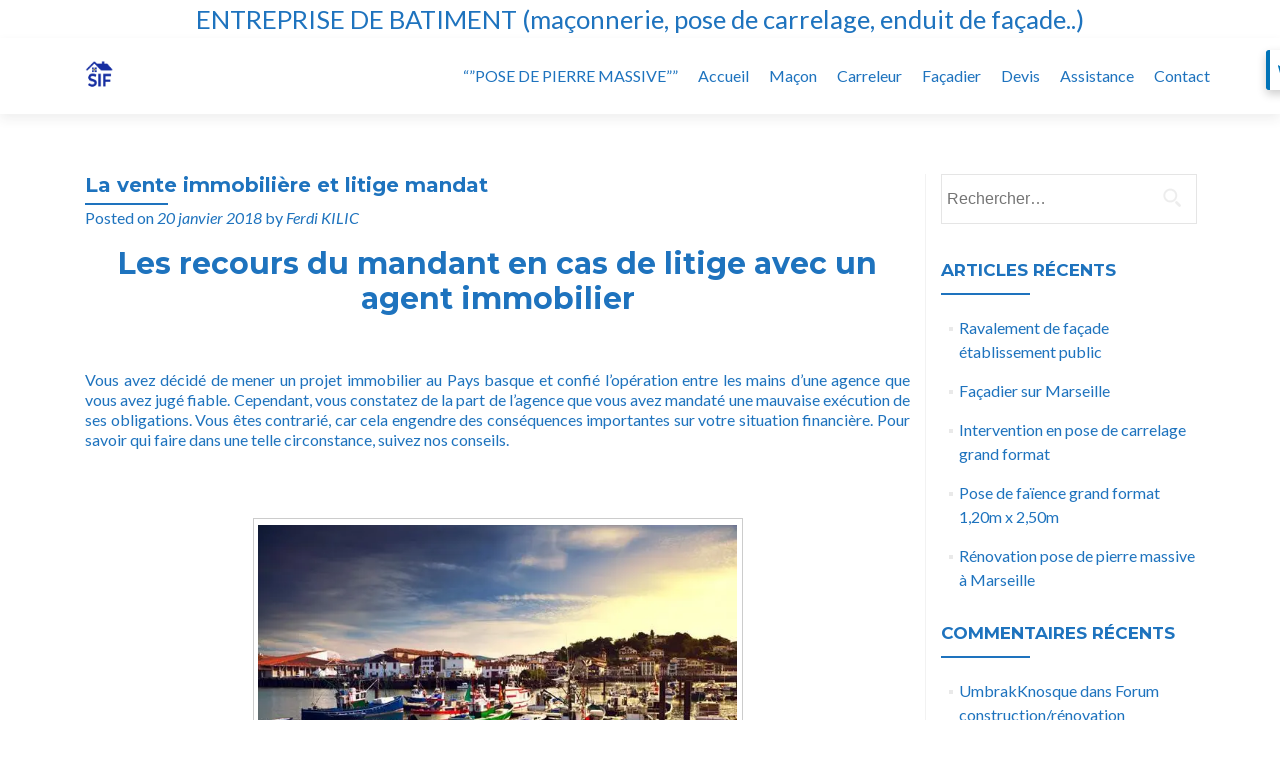

--- FILE ---
content_type: text/html; charset=UTF-8
request_url: http://www.sif-construction.com/la-vente-immobiliere/
body_size: 26266
content:
<!DOCTYPE html><html dir="ltr" lang="fr-FR" prefix="og: https://ogp.me/ns#"><head>
<meta charset="UTF-8">
<title>La vente immobilière et litige mandat &#124; Carreleur, façadier, maçon, peintre</title>


<!-- SEO by Squirrly SEO 12.4.15 - https://plugin.squirrly.co/ -->

<meta name="robots" content="index,follow">
<meta name="googlebot" content="index,follow,max-snippet:-1,max-image-preview:large,max-video-preview:-1">
<meta name="bingbot" content="index,follow,max-snippet:-1,max-image-preview:large,max-video-preview:-1">

<meta name="description" content="Les recours du mandant en cas de litige avec un agent immobilier Vous avez décidé de mener un projet immobilier au Pays basque et confié l’opération entre les mains d’une agence que vous avez jugé fiable. Cependant, vous constatez de la part de l’agence que vous avez mandaté une mauvaise exécution de ses" />
<link rel="canonical" href="http://www.sif-construction.com/la-vente-immobiliere/" />

<meta name="dc.language" content="fr" />
<meta name="dc.language.iso" content="fr_FR" />
<meta name="dc.publisher" content="Ferdi KILIC" />
<meta name="dc.title" content="La vente immobilière et litige mandat &#124; Carreleur, façadier, maçon, peintre" />
<meta name="dc.description" content="Les recours du mandant en cas de litige avec un agent immobilier Vous avez décidé de mener un projet immobilier au Pays basque et confié l’opération entre les mains d’une agence que vous avez jugé fiable. Cependant, vous constatez de la part de l’agence que vous avez mandaté une mauvaise exécution de ses" />
<meta name="dc.date.issued" content="2018-01-20" />
<meta name="dc.date.updated" content="2018-01-22 09:00:19" />
<!-- /SEO by Squirrly SEO - WordPress SEO Plugin -->


<meta name="viewport" content="width=device-width, initial-scale=1"><link rel="profile" href="http://gmpg.org/xfn/11"><link rel="pingback" href="http://www.sif-construction.com/xmlrpc.php">ENTREPRISE DE BATIMENT (maçonnerie, pose de carrelage, enduit de façade..)<!--[if lt IE 9]><script src="http://www.sif-construction.com/wp-content/themes/Zerif%20pro/js/html5.js"></script><link rel="stylesheet" href="http://www.sif-construction.com/wp-content/themes/Zerif%20pro/css/ie.css" type="text/css"><![endif]-->
		<!-- All in One SEO 4.9.3 - aioseo.com -->
			<meta name="author" content="Ferdi KILIC"/>
	<meta name="keywords" content="la vente immobilière,construction immobilière,travaux immobilier,rénovation immobilier,bien immobilier à rénover" />
		<meta name="generator" content="All in One SEO (AIOSEO) 4.9.3" />
		<meta property="og:locale" content="fr_FR" />
		<meta property="og:site_name" content="Entreprise de bâtiment" />
		<meta property="og:type" content="article" />
		<meta property="og:title" content="La vente immobilière | Carreleur, façadier, maçon, peintre" />
		<meta property="og:description" content="Notre entreprise de bâtiment SIF CONSTRUCTION vous apporte des éclaircissement sur la vente immobilière et tous types de projet immobilier. Contactez nous au 06 66 23 91 17." />
		<meta property="og:url" content="http://www.sif-construction.com/la-vente-immobiliere/" />
		<meta property="article:published_time" content="2018-01-20T10:28:27+00:00" />
		<meta property="article:modified_time" content="2018-01-22T08:00:19+00:00" />
		<meta name="twitter:card" content="summary" />
		<meta name="twitter:title" content="La vente immobilière | Carreleur, façadier, maçon, peintre" />
		<meta name="twitter:description" content="Notre entreprise de bâtiment SIF CONSTRUCTION vous apporte des éclaircissement sur la vente immobilière et tous types de projet immobilier. Contactez nous au 06 66 23 91 17." />
		<script type="application/ld+json" class="aioseo-schema">
			{"@context":"https:\/\/schema.org","@graph":[{"@type":"Article","@id":"http:\/\/www.sif-construction.com\/la-vente-immobiliere\/#article","name":"La vente immobili\u00e8re | Carreleur, fa\u00e7adier, ma\u00e7on, peintre","headline":"La vente immobili\u00e8re et litige mandat","author":{"@id":"http:\/\/www.sif-construction.com\/author\/ferdi13700\/#author"},"publisher":{"@id":"http:\/\/www.sif-construction.com\/#organization"},"image":{"@type":"ImageObject","url":"https:\/\/i0.wp.com\/www.sif-construction.com\/wp-content\/uploads\/2018\/01\/Img-Paysbasque.jpg?fit=654%2C436","width":654,"height":436},"datePublished":"2018-01-20T11:28:27+01:00","dateModified":"2018-01-22T09:00:19+01:00","inLanguage":"fr-FR","mainEntityOfPage":{"@id":"http:\/\/www.sif-construction.com\/la-vente-immobiliere\/#webpage"},"isPartOf":{"@id":"http:\/\/www.sif-construction.com\/la-vente-immobiliere\/#webpage"},"articleSection":"Non class\u00e9"},{"@type":"BreadcrumbList","@id":"http:\/\/www.sif-construction.com\/la-vente-immobiliere\/#breadcrumblist","itemListElement":[{"@type":"ListItem","@id":"http:\/\/www.sif-construction.com#listItem","position":1,"name":"Accueil","item":"http:\/\/www.sif-construction.com","nextItem":{"@type":"ListItem","@id":"http:\/\/www.sif-construction.com\/category\/non-classe\/#listItem","name":"Non class\u00e9"}},{"@type":"ListItem","@id":"http:\/\/www.sif-construction.com\/category\/non-classe\/#listItem","position":2,"name":"Non class\u00e9","item":"http:\/\/www.sif-construction.com\/category\/non-classe\/","nextItem":{"@type":"ListItem","@id":"http:\/\/www.sif-construction.com\/la-vente-immobiliere\/#listItem","name":"La vente immobili\u00e8re et litige mandat"},"previousItem":{"@type":"ListItem","@id":"http:\/\/www.sif-construction.com#listItem","name":"Accueil"}},{"@type":"ListItem","@id":"http:\/\/www.sif-construction.com\/la-vente-immobiliere\/#listItem","position":3,"name":"La vente immobili\u00e8re et litige mandat","previousItem":{"@type":"ListItem","@id":"http:\/\/www.sif-construction.com\/category\/non-classe\/#listItem","name":"Non class\u00e9"}}]},{"@type":"Organization","@id":"http:\/\/www.sif-construction.com\/#organization","name":"Carreleur, fa\u00e7adier, ma\u00e7on, peintre","description":"SIF CONSTRUCTION","url":"http:\/\/www.sif-construction.com\/"},{"@type":"Person","@id":"http:\/\/www.sif-construction.com\/author\/ferdi13700\/#author","url":"http:\/\/www.sif-construction.com\/author\/ferdi13700\/","name":"Ferdi KILIC","image":{"@type":"ImageObject","@id":"http:\/\/www.sif-construction.com\/la-vente-immobiliere\/#authorImage","url":"https:\/\/secure.gravatar.com\/avatar\/5d9a3b128ce4ea1b06fe1993cacc410cecabc3fc4518aba5d9dafddbb4d82551?s=96&d=mm&r=g","width":96,"height":96,"caption":"Ferdi KILIC"}},{"@type":"WebPage","@id":"http:\/\/www.sif-construction.com\/la-vente-immobiliere\/#webpage","url":"http:\/\/www.sif-construction.com\/la-vente-immobiliere\/","name":"La vente immobili\u00e8re | Carreleur, fa\u00e7adier, ma\u00e7on, peintre","description":"Notre entreprise de b\u00e2timent SIF CONSTRUCTION vous apporte des \u00e9claircissement sur la vente immobili\u00e8re et tous types de projet immobilier. Contactez nous au 06 66 23 91 17.","inLanguage":"fr-FR","isPartOf":{"@id":"http:\/\/www.sif-construction.com\/#website"},"breadcrumb":{"@id":"http:\/\/www.sif-construction.com\/la-vente-immobiliere\/#breadcrumblist"},"author":{"@id":"http:\/\/www.sif-construction.com\/author\/ferdi13700\/#author"},"creator":{"@id":"http:\/\/www.sif-construction.com\/author\/ferdi13700\/#author"},"image":{"@type":"ImageObject","url":"https:\/\/i0.wp.com\/www.sif-construction.com\/wp-content\/uploads\/2018\/01\/Img-Paysbasque.jpg?fit=654%2C436","@id":"http:\/\/www.sif-construction.com\/la-vente-immobiliere\/#mainImage","width":654,"height":436},"primaryImageOfPage":{"@id":"http:\/\/www.sif-construction.com\/la-vente-immobiliere\/#mainImage"},"datePublished":"2018-01-20T11:28:27+01:00","dateModified":"2018-01-22T09:00:19+01:00"},{"@type":"WebSite","@id":"http:\/\/www.sif-construction.com\/#website","url":"http:\/\/www.sif-construction.com\/","name":"Carreleur, fa\u00e7adier, ma\u00e7on, peintre","description":"SIF CONSTRUCTION","inLanguage":"fr-FR","publisher":{"@id":"http:\/\/www.sif-construction.com\/#organization"}}]}
		</script>
		<!-- All in One SEO -->


            <script data-no-defer="1" data-ezscrex="false" data-cfasync="false" data-pagespeed-no-defer data-cookieconsent="ignore">
                var ctPublicFunctions = {"_ajax_nonce":"93030b80aa","_rest_nonce":"be163f42f4","_ajax_url":"\/wp-admin\/admin-ajax.php","_rest_url":"http:\/\/www.sif-construction.com\/wp-json\/","data__cookies_type":"native","data__ajax_type":"rest","data__bot_detector_enabled":0,"data__frontend_data_log_enabled":1,"cookiePrefix":"","wprocket_detected":false,"host_url":"www.sif-construction.com","text__ee_click_to_select":"Click to select the whole data","text__ee_original_email":"The complete one is","text__ee_got_it":"Got it","text__ee_blocked":"Blocked","text__ee_cannot_connect":"Cannot connect","text__ee_cannot_decode":"Can not decode email. Unknown reason","text__ee_email_decoder":"CleanTalk email decoder","text__ee_wait_for_decoding":"The magic is on the way!","text__ee_decoding_process":"Please wait a few seconds while we decode the contact data."}
            </script>
        
            <script data-no-defer="1" data-ezscrex="false" data-cfasync="false" data-pagespeed-no-defer data-cookieconsent="ignore">
                var ctPublic = {"_ajax_nonce":"93030b80aa","settings__forms__check_internal":0,"settings__forms__check_external":"0","settings__forms__force_protection":0,"settings__forms__search_test":1,"settings__forms__wc_add_to_cart":0,"settings__data__bot_detector_enabled":0,"settings__sfw__anti_crawler":0,"blog_home":"http:\/\/www.sif-construction.com\/","pixel__setting":"0","pixel__enabled":false,"pixel__url":null,"data__email_check_before_post":1,"data__email_check_exist_post":0,"data__cookies_type":"native","data__key_is_ok":true,"data__visible_fields_required":true,"wl_brandname":"Anti-Spam by CleanTalk","wl_brandname_short":"CleanTalk","ct_checkjs_key":"dafa873590d33a449e616c6a502097c759bdad3d56fbf19453d6c2fc53f4d675","emailEncoderPassKey":"96bc4dc890764590b5f9a2b846ae69b6","bot_detector_forms_excluded":"W10=","advancedCacheExists":true,"varnishCacheExists":true,"wc_ajax_add_to_cart":false}
            </script>
        <link rel='dns-prefetch' href='//secure.gravatar.com' />
<link rel='dns-prefetch' href='//stats.wp.com' />
<link rel='dns-prefetch' href='//fonts.googleapis.com' />
<link rel='dns-prefetch' href='//v0.wordpress.com' />
<link rel='preconnect' href='//i0.wp.com' />
<link rel="alternate" type="application/rss+xml" title="Carreleur, façadier, maçon, peintre &raquo; Flux" href="http://www.sif-construction.com/feed/" />
<link rel="alternate" type="application/rss+xml" title="Carreleur, façadier, maçon, peintre &raquo; Flux des commentaires" href="http://www.sif-construction.com/comments/feed/" />
<link rel="alternate" type="application/rss+xml" title="Carreleur, façadier, maçon, peintre &raquo; La vente immobilière et litige mandat Flux des commentaires" href="http://www.sif-construction.com/la-vente-immobiliere/feed/" />
<link rel="alternate" title="oEmbed (JSON)" type="application/json+oembed" href="http://www.sif-construction.com/wp-json/oembed/1.0/embed?url=http%3A%2F%2Fwww.sif-construction.com%2Fla-vente-immobiliere%2F" />
<link rel="alternate" title="oEmbed (XML)" type="text/xml+oembed" href="http://www.sif-construction.com/wp-json/oembed/1.0/embed?url=http%3A%2F%2Fwww.sif-construction.com%2Fla-vente-immobiliere%2F&#038;format=xml" />
<style id='wp-img-auto-sizes-contain-inline-css' type='text/css'>
img:is([sizes=auto i],[sizes^="auto," i]){contain-intrinsic-size:3000px 1500px}
/*# sourceURL=wp-img-auto-sizes-contain-inline-css */
</style>
<link rel='stylesheet' id='jetpack_related-posts-css' href='http://www.sif-construction.com/wp-content/plugins/jetpack/modules/related-posts/related-posts.css?ver=20240116' type='text/css' media='all' />
<link rel='stylesheet' id='aca33b9c04-css' href='http://www.sif-construction.com/wp-content/plugins/squirrly-seo/view/assets/css/frontend.min.css?ver=12.4.15' type='text/css' media='all' />
<style id='wp-emoji-styles-inline-css' type='text/css'>

	img.wp-smiley, img.emoji {
		display: inline !important;
		border: none !important;
		box-shadow: none !important;
		height: 1em !important;
		width: 1em !important;
		margin: 0 0.07em !important;
		vertical-align: -0.1em !important;
		background: none !important;
		padding: 0 !important;
	}
/*# sourceURL=wp-emoji-styles-inline-css */
</style>
<style id='wp-block-library-inline-css' type='text/css'>
:root{--wp-block-synced-color:#7a00df;--wp-block-synced-color--rgb:122,0,223;--wp-bound-block-color:var(--wp-block-synced-color);--wp-editor-canvas-background:#ddd;--wp-admin-theme-color:#007cba;--wp-admin-theme-color--rgb:0,124,186;--wp-admin-theme-color-darker-10:#006ba1;--wp-admin-theme-color-darker-10--rgb:0,107,160.5;--wp-admin-theme-color-darker-20:#005a87;--wp-admin-theme-color-darker-20--rgb:0,90,135;--wp-admin-border-width-focus:2px}@media (min-resolution:192dpi){:root{--wp-admin-border-width-focus:1.5px}}.wp-element-button{cursor:pointer}:root .has-very-light-gray-background-color{background-color:#eee}:root .has-very-dark-gray-background-color{background-color:#313131}:root .has-very-light-gray-color{color:#eee}:root .has-very-dark-gray-color{color:#313131}:root .has-vivid-green-cyan-to-vivid-cyan-blue-gradient-background{background:linear-gradient(135deg,#00d084,#0693e3)}:root .has-purple-crush-gradient-background{background:linear-gradient(135deg,#34e2e4,#4721fb 50%,#ab1dfe)}:root .has-hazy-dawn-gradient-background{background:linear-gradient(135deg,#faaca8,#dad0ec)}:root .has-subdued-olive-gradient-background{background:linear-gradient(135deg,#fafae1,#67a671)}:root .has-atomic-cream-gradient-background{background:linear-gradient(135deg,#fdd79a,#004a59)}:root .has-nightshade-gradient-background{background:linear-gradient(135deg,#330968,#31cdcf)}:root .has-midnight-gradient-background{background:linear-gradient(135deg,#020381,#2874fc)}:root{--wp--preset--font-size--normal:16px;--wp--preset--font-size--huge:42px}.has-regular-font-size{font-size:1em}.has-larger-font-size{font-size:2.625em}.has-normal-font-size{font-size:var(--wp--preset--font-size--normal)}.has-huge-font-size{font-size:var(--wp--preset--font-size--huge)}.has-text-align-center{text-align:center}.has-text-align-left{text-align:left}.has-text-align-right{text-align:right}.has-fit-text{white-space:nowrap!important}#end-resizable-editor-section{display:none}.aligncenter{clear:both}.items-justified-left{justify-content:flex-start}.items-justified-center{justify-content:center}.items-justified-right{justify-content:flex-end}.items-justified-space-between{justify-content:space-between}.screen-reader-text{border:0;clip-path:inset(50%);height:1px;margin:-1px;overflow:hidden;padding:0;position:absolute;width:1px;word-wrap:normal!important}.screen-reader-text:focus{background-color:#ddd;clip-path:none;color:#444;display:block;font-size:1em;height:auto;left:5px;line-height:normal;padding:15px 23px 14px;text-decoration:none;top:5px;width:auto;z-index:100000}html :where(.has-border-color){border-style:solid}html :where([style*=border-top-color]){border-top-style:solid}html :where([style*=border-right-color]){border-right-style:solid}html :where([style*=border-bottom-color]){border-bottom-style:solid}html :where([style*=border-left-color]){border-left-style:solid}html :where([style*=border-width]){border-style:solid}html :where([style*=border-top-width]){border-top-style:solid}html :where([style*=border-right-width]){border-right-style:solid}html :where([style*=border-bottom-width]){border-bottom-style:solid}html :where([style*=border-left-width]){border-left-style:solid}html :where(img[class*=wp-image-]){height:auto;max-width:100%}:where(figure){margin:0 0 1em}html :where(.is-position-sticky){--wp-admin--admin-bar--position-offset:var(--wp-admin--admin-bar--height,0px)}@media screen and (max-width:600px){html :where(.is-position-sticky){--wp-admin--admin-bar--position-offset:0px}}

/*# sourceURL=wp-block-library-inline-css */
</style><style id='global-styles-inline-css' type='text/css'>
:root{--wp--preset--aspect-ratio--square: 1;--wp--preset--aspect-ratio--4-3: 4/3;--wp--preset--aspect-ratio--3-4: 3/4;--wp--preset--aspect-ratio--3-2: 3/2;--wp--preset--aspect-ratio--2-3: 2/3;--wp--preset--aspect-ratio--16-9: 16/9;--wp--preset--aspect-ratio--9-16: 9/16;--wp--preset--color--black: #000000;--wp--preset--color--cyan-bluish-gray: #abb8c3;--wp--preset--color--white: #ffffff;--wp--preset--color--pale-pink: #f78da7;--wp--preset--color--vivid-red: #cf2e2e;--wp--preset--color--luminous-vivid-orange: #ff6900;--wp--preset--color--luminous-vivid-amber: #fcb900;--wp--preset--color--light-green-cyan: #7bdcb5;--wp--preset--color--vivid-green-cyan: #00d084;--wp--preset--color--pale-cyan-blue: #8ed1fc;--wp--preset--color--vivid-cyan-blue: #0693e3;--wp--preset--color--vivid-purple: #9b51e0;--wp--preset--gradient--vivid-cyan-blue-to-vivid-purple: linear-gradient(135deg,rgb(6,147,227) 0%,rgb(155,81,224) 100%);--wp--preset--gradient--light-green-cyan-to-vivid-green-cyan: linear-gradient(135deg,rgb(122,220,180) 0%,rgb(0,208,130) 100%);--wp--preset--gradient--luminous-vivid-amber-to-luminous-vivid-orange: linear-gradient(135deg,rgb(252,185,0) 0%,rgb(255,105,0) 100%);--wp--preset--gradient--luminous-vivid-orange-to-vivid-red: linear-gradient(135deg,rgb(255,105,0) 0%,rgb(207,46,46) 100%);--wp--preset--gradient--very-light-gray-to-cyan-bluish-gray: linear-gradient(135deg,rgb(238,238,238) 0%,rgb(169,184,195) 100%);--wp--preset--gradient--cool-to-warm-spectrum: linear-gradient(135deg,rgb(74,234,220) 0%,rgb(151,120,209) 20%,rgb(207,42,186) 40%,rgb(238,44,130) 60%,rgb(251,105,98) 80%,rgb(254,248,76) 100%);--wp--preset--gradient--blush-light-purple: linear-gradient(135deg,rgb(255,206,236) 0%,rgb(152,150,240) 100%);--wp--preset--gradient--blush-bordeaux: linear-gradient(135deg,rgb(254,205,165) 0%,rgb(254,45,45) 50%,rgb(107,0,62) 100%);--wp--preset--gradient--luminous-dusk: linear-gradient(135deg,rgb(255,203,112) 0%,rgb(199,81,192) 50%,rgb(65,88,208) 100%);--wp--preset--gradient--pale-ocean: linear-gradient(135deg,rgb(255,245,203) 0%,rgb(182,227,212) 50%,rgb(51,167,181) 100%);--wp--preset--gradient--electric-grass: linear-gradient(135deg,rgb(202,248,128) 0%,rgb(113,206,126) 100%);--wp--preset--gradient--midnight: linear-gradient(135deg,rgb(2,3,129) 0%,rgb(40,116,252) 100%);--wp--preset--font-size--small: 13px;--wp--preset--font-size--medium: 20px;--wp--preset--font-size--large: 36px;--wp--preset--font-size--x-large: 42px;--wp--preset--spacing--20: 0.44rem;--wp--preset--spacing--30: 0.67rem;--wp--preset--spacing--40: 1rem;--wp--preset--spacing--50: 1.5rem;--wp--preset--spacing--60: 2.25rem;--wp--preset--spacing--70: 3.38rem;--wp--preset--spacing--80: 5.06rem;--wp--preset--shadow--natural: 6px 6px 9px rgba(0, 0, 0, 0.2);--wp--preset--shadow--deep: 12px 12px 50px rgba(0, 0, 0, 0.4);--wp--preset--shadow--sharp: 6px 6px 0px rgba(0, 0, 0, 0.2);--wp--preset--shadow--outlined: 6px 6px 0px -3px rgb(255, 255, 255), 6px 6px rgb(0, 0, 0);--wp--preset--shadow--crisp: 6px 6px 0px rgb(0, 0, 0);}:where(.is-layout-flex){gap: 0.5em;}:where(.is-layout-grid){gap: 0.5em;}body .is-layout-flex{display: flex;}.is-layout-flex{flex-wrap: wrap;align-items: center;}.is-layout-flex > :is(*, div){margin: 0;}body .is-layout-grid{display: grid;}.is-layout-grid > :is(*, div){margin: 0;}:where(.wp-block-columns.is-layout-flex){gap: 2em;}:where(.wp-block-columns.is-layout-grid){gap: 2em;}:where(.wp-block-post-template.is-layout-flex){gap: 1.25em;}:where(.wp-block-post-template.is-layout-grid){gap: 1.25em;}.has-black-color{color: var(--wp--preset--color--black) !important;}.has-cyan-bluish-gray-color{color: var(--wp--preset--color--cyan-bluish-gray) !important;}.has-white-color{color: var(--wp--preset--color--white) !important;}.has-pale-pink-color{color: var(--wp--preset--color--pale-pink) !important;}.has-vivid-red-color{color: var(--wp--preset--color--vivid-red) !important;}.has-luminous-vivid-orange-color{color: var(--wp--preset--color--luminous-vivid-orange) !important;}.has-luminous-vivid-amber-color{color: var(--wp--preset--color--luminous-vivid-amber) !important;}.has-light-green-cyan-color{color: var(--wp--preset--color--light-green-cyan) !important;}.has-vivid-green-cyan-color{color: var(--wp--preset--color--vivid-green-cyan) !important;}.has-pale-cyan-blue-color{color: var(--wp--preset--color--pale-cyan-blue) !important;}.has-vivid-cyan-blue-color{color: var(--wp--preset--color--vivid-cyan-blue) !important;}.has-vivid-purple-color{color: var(--wp--preset--color--vivid-purple) !important;}.has-black-background-color{background-color: var(--wp--preset--color--black) !important;}.has-cyan-bluish-gray-background-color{background-color: var(--wp--preset--color--cyan-bluish-gray) !important;}.has-white-background-color{background-color: var(--wp--preset--color--white) !important;}.has-pale-pink-background-color{background-color: var(--wp--preset--color--pale-pink) !important;}.has-vivid-red-background-color{background-color: var(--wp--preset--color--vivid-red) !important;}.has-luminous-vivid-orange-background-color{background-color: var(--wp--preset--color--luminous-vivid-orange) !important;}.has-luminous-vivid-amber-background-color{background-color: var(--wp--preset--color--luminous-vivid-amber) !important;}.has-light-green-cyan-background-color{background-color: var(--wp--preset--color--light-green-cyan) !important;}.has-vivid-green-cyan-background-color{background-color: var(--wp--preset--color--vivid-green-cyan) !important;}.has-pale-cyan-blue-background-color{background-color: var(--wp--preset--color--pale-cyan-blue) !important;}.has-vivid-cyan-blue-background-color{background-color: var(--wp--preset--color--vivid-cyan-blue) !important;}.has-vivid-purple-background-color{background-color: var(--wp--preset--color--vivid-purple) !important;}.has-black-border-color{border-color: var(--wp--preset--color--black) !important;}.has-cyan-bluish-gray-border-color{border-color: var(--wp--preset--color--cyan-bluish-gray) !important;}.has-white-border-color{border-color: var(--wp--preset--color--white) !important;}.has-pale-pink-border-color{border-color: var(--wp--preset--color--pale-pink) !important;}.has-vivid-red-border-color{border-color: var(--wp--preset--color--vivid-red) !important;}.has-luminous-vivid-orange-border-color{border-color: var(--wp--preset--color--luminous-vivid-orange) !important;}.has-luminous-vivid-amber-border-color{border-color: var(--wp--preset--color--luminous-vivid-amber) !important;}.has-light-green-cyan-border-color{border-color: var(--wp--preset--color--light-green-cyan) !important;}.has-vivid-green-cyan-border-color{border-color: var(--wp--preset--color--vivid-green-cyan) !important;}.has-pale-cyan-blue-border-color{border-color: var(--wp--preset--color--pale-cyan-blue) !important;}.has-vivid-cyan-blue-border-color{border-color: var(--wp--preset--color--vivid-cyan-blue) !important;}.has-vivid-purple-border-color{border-color: var(--wp--preset--color--vivid-purple) !important;}.has-vivid-cyan-blue-to-vivid-purple-gradient-background{background: var(--wp--preset--gradient--vivid-cyan-blue-to-vivid-purple) !important;}.has-light-green-cyan-to-vivid-green-cyan-gradient-background{background: var(--wp--preset--gradient--light-green-cyan-to-vivid-green-cyan) !important;}.has-luminous-vivid-amber-to-luminous-vivid-orange-gradient-background{background: var(--wp--preset--gradient--luminous-vivid-amber-to-luminous-vivid-orange) !important;}.has-luminous-vivid-orange-to-vivid-red-gradient-background{background: var(--wp--preset--gradient--luminous-vivid-orange-to-vivid-red) !important;}.has-very-light-gray-to-cyan-bluish-gray-gradient-background{background: var(--wp--preset--gradient--very-light-gray-to-cyan-bluish-gray) !important;}.has-cool-to-warm-spectrum-gradient-background{background: var(--wp--preset--gradient--cool-to-warm-spectrum) !important;}.has-blush-light-purple-gradient-background{background: var(--wp--preset--gradient--blush-light-purple) !important;}.has-blush-bordeaux-gradient-background{background: var(--wp--preset--gradient--blush-bordeaux) !important;}.has-luminous-dusk-gradient-background{background: var(--wp--preset--gradient--luminous-dusk) !important;}.has-pale-ocean-gradient-background{background: var(--wp--preset--gradient--pale-ocean) !important;}.has-electric-grass-gradient-background{background: var(--wp--preset--gradient--electric-grass) !important;}.has-midnight-gradient-background{background: var(--wp--preset--gradient--midnight) !important;}.has-small-font-size{font-size: var(--wp--preset--font-size--small) !important;}.has-medium-font-size{font-size: var(--wp--preset--font-size--medium) !important;}.has-large-font-size{font-size: var(--wp--preset--font-size--large) !important;}.has-x-large-font-size{font-size: var(--wp--preset--font-size--x-large) !important;}
/*# sourceURL=global-styles-inline-css */
</style>

<style id='classic-theme-styles-inline-css' type='text/css'>
/*! This file is auto-generated */
.wp-block-button__link{color:#fff;background-color:#32373c;border-radius:9999px;box-shadow:none;text-decoration:none;padding:calc(.667em + 2px) calc(1.333em + 2px);font-size:1.125em}.wp-block-file__button{background:#32373c;color:#fff;text-decoration:none}
/*# sourceURL=/wp-includes/css/classic-themes.min.css */
</style>
<link rel='stylesheet' id='dashicons-css' href='http://www.sif-construction.com/wp-includes/css/dashicons.min.css?ver=805eed341499926ddabe2f7db18c6d0a' type='text/css' media='all' />
<link rel='stylesheet' id='admin-bar-css' href='http://www.sif-construction.com/wp-includes/css/admin-bar.min.css?ver=805eed341499926ddabe2f7db18c6d0a' type='text/css' media='all' />
<style id='admin-bar-inline-css' type='text/css'>

    /* Hide CanvasJS credits for P404 charts specifically */
    #p404RedirectChart .canvasjs-chart-credit {
        display: none !important;
    }
    
    #p404RedirectChart canvas {
        border-radius: 6px;
    }

    .p404-redirect-adminbar-weekly-title {
        font-weight: bold;
        font-size: 14px;
        color: #fff;
        margin-bottom: 6px;
    }

    #wpadminbar #wp-admin-bar-p404_free_top_button .ab-icon:before {
        content: "\f103";
        color: #dc3545;
        top: 3px;
    }
    
    #wp-admin-bar-p404_free_top_button .ab-item {
        min-width: 80px !important;
        padding: 0px !important;
    }
    
    /* Ensure proper positioning and z-index for P404 dropdown */
    .p404-redirect-adminbar-dropdown-wrap { 
        min-width: 0; 
        padding: 0;
        position: static !important;
    }
    
    #wpadminbar #wp-admin-bar-p404_free_top_button_dropdown {
        position: static !important;
    }
    
    #wpadminbar #wp-admin-bar-p404_free_top_button_dropdown .ab-item {
        padding: 0 !important;
        margin: 0 !important;
    }
    
    .p404-redirect-dropdown-container {
        min-width: 340px;
        padding: 18px 18px 12px 18px;
        background: #23282d !important;
        color: #fff;
        border-radius: 12px;
        box-shadow: 0 8px 32px rgba(0,0,0,0.25);
        margin-top: 10px;
        position: relative !important;
        z-index: 999999 !important;
        display: block !important;
        border: 1px solid #444;
    }
    
    /* Ensure P404 dropdown appears on hover */
    #wpadminbar #wp-admin-bar-p404_free_top_button .p404-redirect-dropdown-container { 
        display: none !important;
    }
    
    #wpadminbar #wp-admin-bar-p404_free_top_button:hover .p404-redirect-dropdown-container { 
        display: block !important;
    }
    
    #wpadminbar #wp-admin-bar-p404_free_top_button:hover #wp-admin-bar-p404_free_top_button_dropdown .p404-redirect-dropdown-container {
        display: block !important;
    }
    
    .p404-redirect-card {
        background: #2c3338;
        border-radius: 8px;
        padding: 18px 18px 12px 18px;
        box-shadow: 0 2px 8px rgba(0,0,0,0.07);
        display: flex;
        flex-direction: column;
        align-items: flex-start;
        border: 1px solid #444;
    }
    
    .p404-redirect-btn {
        display: inline-block;
        background: #dc3545;
        color: #fff !important;
        font-weight: bold;
        padding: 5px 22px;
        border-radius: 8px;
        text-decoration: none;
        font-size: 17px;
        transition: background 0.2s, box-shadow 0.2s;
        margin-top: 8px;
        box-shadow: 0 2px 8px rgba(220,53,69,0.15);
        text-align: center;
        line-height: 1.6;
    }
    
    .p404-redirect-btn:hover {
        background: #c82333;
        color: #fff !important;
        box-shadow: 0 4px 16px rgba(220,53,69,0.25);
    }
    
    /* Prevent conflicts with other admin bar dropdowns */
    #wpadminbar .ab-top-menu > li:hover > .ab-item,
    #wpadminbar .ab-top-menu > li.hover > .ab-item {
        z-index: auto;
    }
    
    #wpadminbar #wp-admin-bar-p404_free_top_button:hover > .ab-item {
        z-index: 999998 !important;
    }
    

			.admin-bar {
				position: inherit !important;
				top: auto !important;
			}
			.admin-bar .goog-te-banner-frame {
				top: 32px !important
			}
			@media screen and (max-width: 782px) {
				.admin-bar .goog-te-banner-frame {
					top: 46px !important;
				}
			}
			@media screen and (max-width: 480px) {
				.admin-bar .goog-te-banner-frame {
					position: absolute;
				}
			}
		
/*# sourceURL=admin-bar-inline-css */
</style>
<link rel='stylesheet' id='cleantalk-public-css-css' href='http://www.sif-construction.com/wp-content/plugins/cleantalk-spam-protect/css/cleantalk-public.min.css?ver=6.71_1769155989' type='text/css' media='all' />
<link rel='stylesheet' id='cleantalk-email-decoder-css-css' href='http://www.sif-construction.com/wp-content/plugins/cleantalk-spam-protect/css/cleantalk-email-decoder.min.css?ver=6.71_1769155989' type='text/css' media='all' />
<link rel='stylesheet' id='contact-form-7-css' href='http://www.sif-construction.com/wp-content/plugins/contact-form-7/includes/css/styles.css?ver=6.1.4' type='text/css' media='all' />
<link rel='stylesheet' id='pc_google_analytics-frontend-css' href='http://www.sif-construction.com/wp-content/plugins/pc-google-analytics/assets/css/frontend.css?ver=1.0.0' type='text/css' media='all' />
<link rel='stylesheet' id='zerif_font-css' href='//fonts.googleapis.com/css?family=Lato%3A300%2C400%2C700%2C400italic%7CMontserrat%3A700%7CHomemade+Apple&#038;ver=805eed341499926ddabe2f7db18c6d0a' type='text/css' media='all' />
<link rel='stylesheet' id='zerif_font_all-css' href='//fonts.googleapis.com/css?family=Open+Sans%3A400%2C300%2C300italic%2C400italic%2C600italic%2C600%2C700%2C700italic%2C800%2C800italic&#038;ver=805eed341499926ddabe2f7db18c6d0a' type='text/css' media='all' />
<link rel='stylesheet' id='zerif_bootstrap_style-css' href='http://www.sif-construction.com/wp-content/themes/Zerif%20pro/css/bootstrap.min.css?ver=805eed341499926ddabe2f7db18c6d0a' type='text/css' media='all' />
<link rel='stylesheet' id='zerif_font-awesome_style-css' href='http://www.sif-construction.com/wp-content/themes/Zerif%20pro/assets/css/font-awesome.min.css?ver=v1' type='text/css' media='all' />
<link rel='stylesheet' id='zerif_style-css' href='http://www.sif-construction.com/wp-content/themes/Zerif%20pro/style.css?ver=v1' type='text/css' media='all' />
<link rel='stylesheet' id='tablepress-default-css' href='http://www.sif-construction.com/wp-content/plugins/tablepress/css/build/default.css?ver=3.2.6' type='text/css' media='all' />
<link rel='stylesheet' id='sharedaddy-css' href='http://www.sif-construction.com/wp-content/plugins/jetpack/modules/sharedaddy/sharing.css?ver=15.4' type='text/css' media='all' />
<link rel='stylesheet' id='social-logos-css' href='http://www.sif-construction.com/wp-content/plugins/jetpack/_inc/social-logos/social-logos.min.css?ver=15.4' type='text/css' media='all' />
<link rel='stylesheet' id='commentluv_style-css' href='http://www.sif-construction.com/wp-content/plugins/commentluv/css/commentluv.css?ver=805eed341499926ddabe2f7db18c6d0a' type='text/css' media='all' />
<script type="text/javascript" id="jetpack_related-posts-js-extra">
/* <![CDATA[ */
var related_posts_js_options = {"post_heading":"h4"};
//# sourceURL=jetpack_related-posts-js-extra
/* ]]> */
</script>
<script type="text/javascript" src="http://www.sif-construction.com/wp-content/plugins/jetpack/_inc/build/related-posts/related-posts.min.js?ver=20240116" id="jetpack_related-posts-js"></script>
<script type="text/javascript" src="http://www.sif-construction.com/wp-includes/js/jquery/jquery.min.js?ver=3.7.1" id="jquery-core-js"></script>
<script type="text/javascript" src="http://www.sif-construction.com/wp-includes/js/jquery/jquery-migrate.min.js?ver=3.4.1" id="jquery-migrate-js"></script>
<script type="text/javascript" id="commentluv_script-js-extra">
/* <![CDATA[ */
var cl_settings = {"name":"author","url":"url","comment":"comment","email":"email","infopanel":"on","default_on":"on","default_on_admin":"on","cl_version":"4","images":"http://www.sif-construction.com/wp-content/plugins/commentluv/images/","api_url":"http://www.sif-construction.com/wp-admin/admin-ajax.php","api_url_alt":"http://www.sif-construction.com/wp-admin/admin-ajax.php","_fetch":"a637ec9de2","_info":"c1d6d13279","infoback":"white","infotext":"black","template_insert":"","logged_in":"","refer":"http://www.sif-construction.com/la-vente-immobiliere/","no_url_message":"Entrez votre URL et cliquez la case CommentLuv si vous souhaitez ajouter votre dernier article de blog","no_http_message":"Merci d'utiliser http:// au d\u00e9but de votre url","no_url_logged_in_message":"Vous devez visitez votre profil sur le tableau de bord et mettre \u00e0 jour les d\u00e9tails avec l'URL de votre site","no_info_message":"Aucune information disponible ou alors il y a eu une erreur"};
//# sourceURL=commentluv_script-js-extra
/* ]]> */
</script>
<script type="text/javascript" src="http://www.sif-construction.com/wp-content/plugins/commentluv/js/commentluv.js?ver=4" id="commentluv_script-js"></script>
<script type="text/javascript" src="http://www.sif-construction.com/wp-content/plugins/cleantalk-spam-protect/js/apbct-public-bundle_gathering.min.js?ver=6.71_1769155989" id="apbct-public-bundle_gathering.min-js-js"></script>
<script type="text/javascript" src="http://www.sif-construction.com/wp-content/plugins/pc-google-analytics/assets/js/frontend.min.js?ver=1.0.0" id="pc_google_analytics-frontend-js"></script>
<link rel="https://api.w.org/" href="http://www.sif-construction.com/wp-json/" /><link rel="alternate" title="JSON" type="application/json" href="http://www.sif-construction.com/wp-json/wp/v2/posts/3108" /><link rel="EditURI" type="application/rsd+xml" title="RSD" href="http://www.sif-construction.com/xmlrpc.php?rsd" />

<link rel='shortlink' href='https://wp.me/p73oNy-O8' />
	<link rel="preconnect" href="https://fonts.googleapis.com">
	<link rel="preconnect" href="https://fonts.gstatic.com">
	<style>[class*=" icon-oc-"],[class^=icon-oc-]{speak:none;font-style:normal;font-weight:400;font-variant:normal;text-transform:none;line-height:1;-webkit-font-smoothing:antialiased;-moz-osx-font-smoothing:grayscale}.icon-oc-one-com-white-32px-fill:before{content:"901"}.icon-oc-one-com:before{content:"900"}#one-com-icon,.toplevel_page_onecom-wp .wp-menu-image{speak:none;display:flex;align-items:center;justify-content:center;text-transform:none;line-height:1;-webkit-font-smoothing:antialiased;-moz-osx-font-smoothing:grayscale}.onecom-wp-admin-bar-item>a,.toplevel_page_onecom-wp>.wp-menu-name{font-size:16px;font-weight:400;line-height:1}.toplevel_page_onecom-wp>.wp-menu-name img{width:69px;height:9px;}.wp-submenu-wrap.wp-submenu>.wp-submenu-head>img{width:88px;height:auto}.onecom-wp-admin-bar-item>a img{height:7px!important}.onecom-wp-admin-bar-item>a img,.toplevel_page_onecom-wp>.wp-menu-name img{opacity:.8}.onecom-wp-admin-bar-item.hover>a img,.toplevel_page_onecom-wp.wp-has-current-submenu>.wp-menu-name img,li.opensub>a.toplevel_page_onecom-wp>.wp-menu-name img{opacity:1}#one-com-icon:before,.onecom-wp-admin-bar-item>a:before,.toplevel_page_onecom-wp>.wp-menu-image:before{content:'';position:static!important;background-color:rgba(240,245,250,.4);border-radius:102px;width:18px;height:18px;padding:0!important}.onecom-wp-admin-bar-item>a:before{width:14px;height:14px}.onecom-wp-admin-bar-item.hover>a:before,.toplevel_page_onecom-wp.opensub>a>.wp-menu-image:before,.toplevel_page_onecom-wp.wp-has-current-submenu>.wp-menu-image:before{background-color:#76b82a}.onecom-wp-admin-bar-item>a{display:inline-flex!important;align-items:center;justify-content:center}#one-com-logo-wrapper{font-size:4em}#one-com-icon{vertical-align:middle}.imagify-welcome{display:none !important;}</style><script type="text/javascript">
(function(url){
	if(/(?:Chrome\/26\.0\.1410\.63 Safari\/537\.31|WordfenceTestMonBot)/.test(navigator.userAgent)){ return; }
	var addEvent = function(evt, handler) {
		if (window.addEventListener) {
			document.addEventListener(evt, handler, false);
		} else if (window.attachEvent) {
			document.attachEvent('on' + evt, handler);
		}
	};
	var removeEvent = function(evt, handler) {
		if (window.removeEventListener) {
			document.removeEventListener(evt, handler, false);
		} else if (window.detachEvent) {
			document.detachEvent('on' + evt, handler);
		}
	};
	var evts = 'contextmenu dblclick drag dragend dragenter dragleave dragover dragstart drop keydown keypress keyup mousedown mousemove mouseout mouseover mouseup mousewheel scroll'.split(' ');
	var logHuman = function() {
		if (window.wfLogHumanRan) { return; }
		window.wfLogHumanRan = true;
		var wfscr = document.createElement('script');
		wfscr.type = 'text/javascript';
		wfscr.async = true;
		wfscr.src = url + '&r=' + Math.random();
		(document.getElementsByTagName('head')[0]||document.getElementsByTagName('body')[0]).appendChild(wfscr);
		for (var i = 0; i < evts.length; i++) {
			removeEvent(evts[i], logHuman);
		}
	};
	for (var i = 0; i < evts.length; i++) {
		addEvent(evts[i], logHuman);
	}
})('//www.sif-construction.com/?wordfence_lh=1&hid=D8F23D31A20E41934C87BE62628B0DD8');
</script>	<style>img#wpstats{display:none}</style>
		<!-- Analytics by WP Statistics - https://wp-statistics.com -->
<style type="text/css">.recentcomments a{display:inline !important;padding:0 !important;margin:0 !important;}</style><style type="text/css" id="custom-background-css">
body.custom-background { background-image: url("http://www.sif-construction.com/wp-content/uploads/2017/06/maison.jpg"); background-position: center bottom; background-size: cover; background-repeat: no-repeat; background-attachment: fixed; }
</style>
	<link rel="icon" href="https://i0.wp.com/www.sif-construction.com/wp-content/uploads/2018/04/cropped-high-res-e1524924514763.png?fit=32%2C32" sizes="32x32" />
<link rel="icon" href="https://i0.wp.com/www.sif-construction.com/wp-content/uploads/2018/04/cropped-high-res-e1524924514763.png?fit=192%2C192" sizes="192x192" />
<link rel="apple-touch-icon" href="https://i0.wp.com/www.sif-construction.com/wp-content/uploads/2018/04/cropped-high-res-e1524924514763.png?fit=180%2C180" />
<meta name="msapplication-TileImage" content="https://i0.wp.com/www.sif-construction.com/wp-content/uploads/2018/04/cropped-high-res-e1524924514763.png?fit=270%2C270" />
		<style type="text/css" id="wp-custom-css">
			/*
Vous pouvez ajouter du CSS personnalisé ici.

Cliquez sur l’icône d’aide ci-dessous pour en savoir plus.
*/

.site-content (backgroung: blue;)
		</style>
		<!-- ## NXS/OG ## --><!-- ## NXSOGTAGS ## --><!-- ## NXS/OG ## -->
	<style id="egf-frontend-styles" type="text/css">
		p {} h1 {} h2 {} h3 {} h4 {} h5 {} h6 {} 	</style>
	<link rel='stylesheet' id='jetpack-swiper-library-css' href='http://www.sif-construction.com/wp-content/plugins/jetpack/_inc/blocks/swiper.css?ver=15.4' type='text/css' media='all' />
<link rel='stylesheet' id='jetpack-carousel-css' href='http://www.sif-construction.com/wp-content/plugins/jetpack/modules/carousel/jetpack-carousel.css?ver=15.4' type='text/css' media='all' />
</head>		<body class="wp-singular post-template-default single single-post postid-3108 single-format-standard wp-theme-Zerifpro group-blog">			<!-- =========================		   PRE LOADER       		============================== -->				<header id="home" class="header">			<div id="main-nav" class="navbar navbar-inverse bs-docs-nav" role="banner">				<div class="container">					<div class="navbar-header responsive-logo">						<button class="navbar-toggle collapsed" type="button" data-toggle="collapse" data-target=".bs-navbar-collapse">						<span class="sr-only">Toggle navigation</span>						<span class="icon-bar"></span>						<span class="icon-bar"></span>						<span class="icon-bar"></span>						</button>												<a href="http://www.sif-construction.com/" class="navbar-brand"><img src="http://www.sif-construction.com/wp-content/uploads/2018/06/high-res.png" alt="Carreleur, façadier, maçon, peintre"></a>											</div>					<nav class="navbar-collapse bs-navbar-collapse collapse" role="navigation" id="site-navigation">						<ul id="menu-menu-2" class="nav navbar-nav navbar-right responsive-nav main-nav-list"><li id="menu-item-3572" class="menu-item menu-item-type-post_type menu-item-object-post menu-item-3572"><a href="http://www.sif-construction.com/pose-de-pierre-massive-a-aix-en-provence/">&#8220;&#8221;POSE DE PIERRE MASSIVE&#8221;&#8221;</a></li>
<li id="menu-item-259" class="menu-item menu-item-type-custom menu-item-object-custom menu-item-home menu-item-259"><a href="http://www.sif-construction.com" title="Devis travaux">Accueil</a></li>
<li id="menu-item-399" class="menu-item menu-item-type-post_type menu-item-object-page menu-item-has-children menu-item-399"><a href="http://www.sif-construction.com/entreprise-de-maconnerie-a-marignane/">Maçon</a>
<ul class="sub-menu">
	<li id="menu-item-274" class="menu-item menu-item-type-post_type menu-item-object-page menu-item-has-children menu-item-274"><a href="http://www.sif-construction.com/entreprise-de-renovation-a-marignane-2/">Construction/Rénovation</a>
	<ul class="sub-menu">
		<li id="menu-item-1272" class="menu-item menu-item-type-post_type menu-item-object-page menu-item-1272"><a href="http://www.sif-construction.com/construction-de-maison-a-marignane/">Construction</a></li>
		<li id="menu-item-412" class="menu-item menu-item-type-post_type menu-item-object-page menu-item-412"><a href="http://www.sif-construction.com/renovation-a-marignane/">Rénovation d&#8217;appartement</a></li>
		<li id="menu-item-415" class="menu-item menu-item-type-post_type menu-item-object-page menu-item-415"><a href="http://www.sif-construction.com/entreprise-de-renovation-marignane/">Rénovation de maison</a></li>
		<li id="menu-item-275" class="menu-item menu-item-type-post_type menu-item-object-page menu-item-275"><a href="http://www.sif-construction.com/renovation-de-sdb-a-marignane/">Rénovation de la salle de bain</a></li>
		<li id="menu-item-264" class="menu-item menu-item-type-post_type menu-item-object-page menu-item-264"><a href="http://www.sif-construction.com/douche-a-litalienne/">Réalisation de douche italienne</a></li>
		<li id="menu-item-375" class="menu-item menu-item-type-post_type menu-item-object-page menu-item-375"><a href="http://www.sif-construction.com/douche-italienne-a-marignane/">Douche italienne avec receveur à carreler</a></li>
		<li id="menu-item-387" class="menu-item menu-item-type-post_type menu-item-object-page menu-item-387"><a href="http://www.sif-construction.com/realisation-de-douche-a-marignane-et-les-alentours/">Douche italienne en traditionnelle</a></li>
	</ul>
</li>
	<li id="menu-item-267" class="menu-item menu-item-type-post_type menu-item-object-page menu-item-267"><a href="http://www.sif-construction.com/entreprise-de-maconnerie-marignane/">Maçonnerie</a></li>
	<li id="menu-item-419" class="menu-item menu-item-type-post_type menu-item-object-page menu-item-419"><a href="http://www.sif-construction.com/charpentier-a-marignane/">Charpentier</a></li>
	<li id="menu-item-262" class="menu-item menu-item-type-post_type menu-item-object-page menu-item-has-children menu-item-262"><a href="http://www.sif-construction.com/charpente-en-bois-a-marignane/">Charpente en bois</a>
	<ul class="sub-menu">
		<li id="menu-item-287" class="menu-item menu-item-type-post_type menu-item-object-page menu-item-287"><a href="http://www.sif-construction.com/toiture-plate-a-marignane/">Toiture plate</a></li>
		<li id="menu-item-402" class="menu-item menu-item-type-post_type menu-item-object-page menu-item-402"><a href="http://www.sif-construction.com/plaquiste-a-marignane/">Plaquiste</a></li>
	</ul>
</li>
	<li id="menu-item-273" class="menu-item menu-item-type-post_type menu-item-object-page menu-item-has-children menu-item-273"><a href="http://www.sif-construction.com/pose-de-placo-a-marignane/">Pose de placo</a>
	<ul class="sub-menu">
		<li id="menu-item-390" class="menu-item menu-item-type-post_type menu-item-object-page menu-item-390"><a href="http://www.sif-construction.com/pose-de-ba13-a-marignane/">Pose de placo au plafonds</a></li>
		<li id="menu-item-365" class="menu-item menu-item-type-post_type menu-item-object-page menu-item-365"><a href="http://www.sif-construction.com/pose-de-placo-a-marignane-2/">Pose de placo BA13 intérieure</a></li>
		<li id="menu-item-368" class="menu-item menu-item-type-post_type menu-item-object-page menu-item-368"><a href="http://www.sif-construction.com/plaquiste-sur-marignane/">Doublage des murs périphériques</a></li>
	</ul>
</li>
	<li id="menu-item-405" class="menu-item menu-item-type-post_type menu-item-object-page menu-item-has-children menu-item-405"><a href="http://www.sif-construction.com/peintre-a-marignane/">Peintre</a>
	<ul class="sub-menu">
		<li id="menu-item-271" class="menu-item menu-item-type-post_type menu-item-object-page menu-item-271"><a href="http://www.sif-construction.com/travaux-de-peintre-a-marignane/">Travaux de peinture</a></li>
		<li id="menu-item-473" class="menu-item menu-item-type-post_type menu-item-object-page menu-item-473"><a href="http://www.sif-construction.com/travaux-de-peinture-a-marignane/">Peinture intérieure</a></li>
		<li id="menu-item-478" class="menu-item menu-item-type-post_type menu-item-object-page menu-item-478"><a href="http://www.sif-construction.com/entreprise-de-peinture-a-marignane/">Peinture extérieure</a></li>
	</ul>
</li>
	<li id="menu-item-1679" class="menu-item menu-item-type-post_type menu-item-object-page menu-item-1679"><a href="http://www.sif-construction.com/pose-dipn-a-marignane/">Pose d&#8217;IPN</a></li>
	<li id="menu-item-1001" class="menu-item menu-item-type-post_type menu-item-object-page menu-item-1001"><a href="http://www.sif-construction.com/escaliers-maconnes-a-marignane/">Escaliers maçonnés</a></li>
	<li id="menu-item-316" class="menu-item menu-item-type-post_type menu-item-object-page menu-item-316"><a href="http://www.sif-construction.com/dalle-en-beton-a-marignane/">Dalle en béton</a></li>
	<li id="menu-item-272" class="menu-item menu-item-type-post_type menu-item-object-page menu-item-272"><a href="http://www.sif-construction.com/piscine-traditionnelle/">Piscine traditionnelle</a></li>
</ul>
</li>
<li id="menu-item-394" class="menu-item menu-item-type-post_type menu-item-object-page menu-item-has-children menu-item-394"><a href="http://www.sif-construction.com/carreleur/">Carreleur</a>
<ul class="sub-menu">
	<li id="menu-item-1603" class="menu-item menu-item-type-post_type menu-item-object-page menu-item-1603"><a href="http://www.sif-construction.com/chape-lisse-a-marignane/">Chape lisse</a></li>
	<li id="menu-item-921" class="menu-item menu-item-type-post_type menu-item-object-page menu-item-921"><a href="http://www.sif-construction.com/artisan-pose-de-carrelage/">Pose de carrelage</a></li>
	<li id="menu-item-263" class="menu-item menu-item-type-post_type menu-item-object-page menu-item-263"><a href="http://www.sif-construction.com/pose-de-dalle/">Pose de dalle</a></li>
	<li id="menu-item-266" class="menu-item menu-item-type-post_type menu-item-object-page menu-item-266"><a href="http://www.sif-construction.com/pose-de-faience/">Pose de faïence</a></li>
	<li id="menu-item-269" class="menu-item menu-item-type-post_type menu-item-object-page menu-item-269"><a href="http://www.sif-construction.com/pose-de-mosaique-bouches-du-rhone/">Pose de mosaïque</a></li>
	<li id="menu-item-261" class="menu-item menu-item-type-post_type menu-item-object-page menu-item-261"><a href="http://www.sif-construction.com/carrelage-escaliers-a-marignane/">Carrelage des marches d&#8217;escaliers</a></li>
	<li id="menu-item-920" class="menu-item menu-item-type-post_type menu-item-object-page menu-item-920"><a href="http://www.sif-construction.com/carreleur-a-marignane/">Pose de carrelage &#8211; Joints de dilatation</a></li>
	<li id="menu-item-2145" class="menu-item menu-item-type-post_type menu-item-object-page menu-item-2145"><a href="http://www.sif-construction.com/revetement-sols-murs/">Galerie : Revêtement des sols et des murs</a></li>
</ul>
</li>
<li id="menu-item-408" class="menu-item menu-item-type-post_type menu-item-object-page menu-item-has-children menu-item-408"><a href="http://www.sif-construction.com/artisan-facadier-a-marignane/">Façadier</a>
<ul class="sub-menu">
	<li id="menu-item-494" class="menu-item menu-item-type-post_type menu-item-object-page menu-item-494"><a href="http://www.sif-construction.com/travaux-de-facade-a-marignane/">Rénovation de façade</a></li>
	<li id="menu-item-265" class="menu-item menu-item-type-post_type menu-item-object-page menu-item-265"><a href="http://www.sif-construction.com/ravalement-de-facade-a-marignane/">Ravalement de façade</a></li>
	<li id="menu-item-2339" class="menu-item menu-item-type-post_type menu-item-object-page menu-item-2339"><a href="http://www.sif-construction.com/galerie-ravalement-de-facade/">Galerie : Ravalement de façade</a></li>
</ul>
</li>
<li id="menu-item-1253" class="menu-item menu-item-type-post_type menu-item-object-page menu-item-has-children menu-item-1253"><a href="http://www.sif-construction.com/devis-de-renovation-a-marignane/">Devis</a>
<ul class="sub-menu">
	<li id="menu-item-1261" class="menu-item menu-item-type-post_type menu-item-object-page menu-item-1261"><a href="http://www.sif-construction.com/devis-renovation-a-marignane/">Devis rénovation</a></li>
	<li id="menu-item-1248" class="menu-item menu-item-type-post_type menu-item-object-page menu-item-1248"><a href="http://www.sif-construction.com/devis-de-maconnerie-a-marignane/">Devis maçonnerie</a></li>
	<li id="menu-item-1933" class="menu-item menu-item-type-post_type menu-item-object-page menu-item-1933"><a href="http://www.sif-construction.com/devis-dalle-beton-a-aix/">Devis dalle en béton</a></li>
	<li id="menu-item-2111" class="menu-item menu-item-type-post_type menu-item-object-page menu-item-2111"><a href="http://www.sif-construction.com/devis-pose-dipn-a-marignane/">Devis pose d’IPN</a></li>
	<li id="menu-item-1244" class="menu-item menu-item-type-post_type menu-item-object-page menu-item-1244"><a href="http://www.sif-construction.com/devis-de-carreleur-a-marignane/">Devis carreleur</a></li>
	<li id="menu-item-1992" class="menu-item menu-item-type-post_type menu-item-object-page menu-item-1992"><a href="http://www.sif-construction.com/devis-pose-de-faience-a-marignane/">Devis pose de faïence</a></li>
	<li id="menu-item-2102" class="menu-item menu-item-type-post_type menu-item-object-page menu-item-2102"><a href="http://www.sif-construction.com/devis-pose-de-carrelage-a-aix-provence/">Devis : Pose de carrelage</a></li>
	<li id="menu-item-1289" class="menu-item menu-item-type-post_type menu-item-object-page menu-item-1289"><a href="http://www.sif-construction.com/devis-douche-italienne-a-marignane/">Devis douche italienne</a></li>
	<li id="menu-item-1267" class="menu-item menu-item-type-post_type menu-item-object-page menu-item-1267"><a href="http://www.sif-construction.com/devis-salle-de-bain-a-marignane/">Devis  travaux salle de bain</a></li>
	<li id="menu-item-2082" class="menu-item menu-item-type-post_type menu-item-object-page menu-item-2082"><a href="http://www.sif-construction.com/devis-entreprise-de-facade/">Devis de rénovation de façade</a></li>
	<li id="menu-item-1240" class="menu-item menu-item-type-post_type menu-item-object-page menu-item-1240"><a href="http://www.sif-construction.com/devis-de-facade-a-marignane/">Devis de ravalement façade</a></li>
	<li id="menu-item-2130" class="menu-item menu-item-type-post_type menu-item-object-page menu-item-has-children menu-item-2130"><a href="http://www.sif-construction.com/devis-de-charpente-a-marignane/">Devis de charpente à Marignane</a>
	<ul class="sub-menu">
		<li id="menu-item-1937" class="menu-item menu-item-type-post_type menu-item-object-page menu-item-has-children menu-item-1937"><a href="http://www.sif-construction.com/forum-constructionrenovation/">Forum</a>
		<ul class="sub-menu">
			<li id="menu-item-2175" class="menu-item menu-item-type-post_type menu-item-object-page menu-item-2175"><a href="http://www.sif-construction.com/forum-constructionrenovation-2/">Forum Construction/Rénovation</a></li>
			<li id="menu-item-1945" class="menu-item menu-item-type-post_type menu-item-object-page menu-item-1945"><a href="http://www.sif-construction.com/forum-maconnerie/">Forum : maçonnerie</a></li>
			<li id="menu-item-1941" class="menu-item menu-item-type-post_type menu-item-object-page menu-item-1941"><a href="http://www.sif-construction.com/forum-ravalement-de-facade/">Forum : ravalement de façade</a></li>
			<li id="menu-item-1953" class="menu-item menu-item-type-post_type menu-item-object-page menu-item-1953"><a href="http://www.sif-construction.com/forum-revetement-sols-et-murs/">Forum : revêtement des sols et murs</a></li>
			<li id="menu-item-1957" class="menu-item menu-item-type-post_type menu-item-object-page menu-item-1957"><a href="http://www.sif-construction.com/forum-douche-a-litalienne/">Forum : douche à l’italienne</a></li>
		</ul>
</li>
		<li id="menu-item-2436" class="menu-item menu-item-type-post_type menu-item-object-page menu-item-2436"><a href="http://www.sif-construction.com/notre-galerie/">Galerie</a></li>
	</ul>
</li>
</ul>
</li>
<li id="menu-item-3058" class="menu-item menu-item-type-post_type menu-item-object-page menu-item-has-children menu-item-3058"><a href="http://www.sif-construction.com/assistance/">Assistance</a>
<ul class="sub-menu">
	<li id="menu-item-3054" class="menu-item menu-item-type-post_type menu-item-object-page menu-item-3054"><a href="http://www.sif-construction.com/construction-renovation/">Construction/Rénovation</a></li>
	<li id="menu-item-3046" class="menu-item menu-item-type-post_type menu-item-object-page menu-item-3046"><a href="http://www.sif-construction.com/droit-immobilier/">Droit immobilier</a></li>
	<li id="menu-item-3050" class="menu-item menu-item-type-post_type menu-item-object-page menu-item-3050"><a href="http://www.sif-construction.com/credit-immobilier/">Crédit immobilier</a></li>
</ul>
</li>
<li id="menu-item-1654" class="menu-item menu-item-type-post_type menu-item-object-page menu-item-1654"><a href="http://www.sif-construction.com/nous-contacter/">Contact</a></li>
</ul>					</nav>				</div>			</div>			<!-- / END TOP BAR --><div class="clear"></div>
</header> <!-- / END HOME SECTION  -->
<div id="content" class="site-content">
<div class="container">
<div class="content-left-wrap col-md-9">
	<div id="primary" class="content-area">
		<main id="main" class="site-main" role="main">
		

<article id="post-3108" class="post-3108 post type-post status-publish format-standard has-post-thumbnail hentry category-non-classe">
	<header class="entry-header">
		<h1 class="entry-title">La vente immobilière et litige mandat</h1>

		<div class="entry-meta">
			<span class="posted-on">Posted on <a href="http://www.sif-construction.com/2018/01/20/" rel="bookmark"><time class="entry-date published" datetime="2018-01-20T11:28:27+01:00">20 janvier 2018</time><time class="updated" datetime="2018-01-22T09:00:19+01:00">22 janvier 2018</time></a></span><span class="byline"> by <span class="author vcard"><a class="url fn n" href="http://www.sif-construction.com/author/ferdi13700/">Ferdi KILIC</a></span></span>
		</div><!-- .entry-meta -->
	</header><!-- .entry-header -->

	
	
	<div class="entry-content">
		<h1 style="text-align: center;">Les recours du mandant en cas de litige avec un agent immobilier</h1>
<p>&nbsp;</p>
<p>Vous avez décidé de mener un projet immobilier au Pays basque et confié l’opération entre les mains d’une agence que vous avez jugé fiable. Cependant, vous constatez de la part de l’agence que vous avez mandaté une mauvaise exécution de ses obligations. Vous êtes contrarié, car cela engendre des conséquences importantes sur votre situation financière. Pour savoir qui faire dans une telle circonstance, suivez nos conseils.</p>
<p>&nbsp;</p>
<div id="attachment_3109" style="width: 490px" class="wp-caption aligncenter"><a href="https://i0.wp.com/www.sif-construction.com/wp-content/uploads/2018/01/Img-Paysbasque.jpg"><img data-recalc-dims="1" fetchpriority="high" decoding="async" aria-describedby="caption-attachment-3109" data-attachment-id="3109" data-permalink="http://www.sif-construction.com/la-vente-immobiliere/img-paysbasque/" data-orig-file="https://i0.wp.com/www.sif-construction.com/wp-content/uploads/2018/01/Img-Paysbasque.jpg?fit=654%2C436" data-orig-size="654,436" data-comments-opened="1" data-image-meta="{&quot;aperture&quot;:&quot;0&quot;,&quot;credit&quot;:&quot;&quot;,&quot;camera&quot;:&quot;&quot;,&quot;caption&quot;:&quot;&quot;,&quot;created_timestamp&quot;:&quot;0&quot;,&quot;copyright&quot;:&quot;&quot;,&quot;focal_length&quot;:&quot;0&quot;,&quot;iso&quot;:&quot;0&quot;,&quot;shutter_speed&quot;:&quot;0&quot;,&quot;title&quot;:&quot;&quot;,&quot;orientation&quot;:&quot;0&quot;}" data-image-title="Img Paysbasque" data-image-description="" data-image-caption="" data-medium-file="https://i0.wp.com/www.sif-construction.com/wp-content/uploads/2018/01/Img-Paysbasque.jpg?fit=300%2C200" data-large-file="https://i0.wp.com/www.sif-construction.com/wp-content/uploads/2018/01/Img-Paysbasque.jpg?fit=640%2C427" class="wp-image-3109" src="https://i0.wp.com/www.sif-construction.com/wp-content/uploads/2018/01/Img-Paysbasque.jpg?resize=480%2C320" alt="La vente immobilière, rénovation immobilière, travaux immobilier" width="480" height="320" srcset="https://i0.wp.com/www.sif-construction.com/wp-content/uploads/2018/01/Img-Paysbasque.jpg?resize=300%2C200 300w, https://i0.wp.com/www.sif-construction.com/wp-content/uploads/2018/01/Img-Paysbasque.jpg?w=654 654w" sizes="(max-width: 480px) 100vw, 480px" /></a><p id="caption-attachment-3109" class="wp-caption-text">La vente immobilière</p></div>
<p>&nbsp;</p>
<h2 style="text-align: center;">Les cas de litige possibles</h2>
<p>Les conflits peuvent survenir entre l’agent immobilier et son client qu’il s’agisse d’une vente ou d’un achat. Cela peut être évité à condition d’opter pour une agence comme <a href="http://www.coteouest-immobilier.com">Côte Ouest Immobilier</a>, un groupe qui garantit une concrétisation objective de votre projet immobilier.</p>
<p>Dans le cadre de la vente de votre bien, le professionnel que vous avez sollicité a, par exemple, modifié sans vous en parler le prix convenu dans le mandat de vente. Si vous vous êtes confronté à cette non-conformité, sachez que vous avez tout à fait la possibilité de poursuivre l’agent. Par ailleurs, les litiges sont nombreux en cas de mandat d’acquisition ou de recherche (locataire). Ils peuvent concerner la non-conformité du bien trouvé par rapport au bien recherché. À titre d’exemple, l’acheteur ou le futur locataire constate l’absence d’une des caractéristiques techniques ou esthétiques mentionnées par l’acheteur. Cela engagera la responsabilité du commercial chargé de l’achat ou de la recherche. En somme, pour garantir la réussite de votre projet immobilier dans la région basque et éviter les litiges, vous pourrez, par exemple, vous fier à Côte Ouest Immobilier, un groupe de renommée qui emploie des agents compétents et expérimentés.</p>
<p>&nbsp;</p>
<h2 style="text-align: center;">Privilégier d’abord le recours amiable</h2>
<p>Essayer de trouver une solution à l’amiable est important, quel que soit le genre de litige opposant une agence immobilière et son client. En effet, il faut, avant le recours à la justice, discuter avec le responsable de l’agence ou le service juridique de celui-ci afin de trouver un terrain d’entente. Cela peut se faire par une lettre de conciliation amiable décrivant de manière précise la nature du litige. L’adversaire a, généralement, 8 jours pour répondre. Si le délai convenu est dépassé et que la solution amiable n’a abouti à aucun accord, le client peut engager librement une action en justice. À noter que le mandant a 5 ans pour agir en justice à l’encontre de l’agence immobilière.</p>
<h2 style="text-align: center;"><a href="http://www.sif-construction.com/wp-content/uploads/2018/01/Img-Paysbasque.jpg"><br />
</a>Les recours du vendeur et de l’acheteur en cas de litige avec une agence immobilière</h2>
<p>Le secteur immobilier présente un droit bien schématisé visant à régler les éventuels cas de litiges qui peuvent survenir entre les acteurs principaux d’une transaction. Si un litige survient lors d’un achat ou d’une vente réalisée par le biais d’un agent immobilier, les deux parties (acheteur et cédant) pourront procéder aux démarches leur permettant d’effectuer.</p>
<p>l’annulation de la transaction devant le Tribunal de Grande Instance. À noter que le client doit recourir à un avocat devant ce type de tribunal.</p>
<p>&nbsp;</p>
<p>Conseils</p>
<p>Pour anticiper les possibilités de litiges lors d’une vente, d’un achat ou d’une location avec un professionnel en immobilier, il est judicieux de prendre le temps de comparer plusieurs agences. Cela vous permettra d’obtenir un maximum d’assurance. Pour vous qui souhaitez vous lancer dans un projet immobilier sur la côte basque, <a href="http://www.coteouest-immobilier.com">Côte Ouest Immobilier</a> est, entre autres, une agence à privilégier.</p>
<div class="sharedaddy sd-sharing-enabled"><div class="robots-nocontent sd-block sd-social sd-social-icon sd-sharing"><h3 class="sd-title">Partager&nbsp;:</h3><div class="sd-content"><ul><li class="share-twitter"><a rel="nofollow noopener noreferrer"
				data-shared="sharing-twitter-3108"
				class="share-twitter sd-button share-icon no-text"
				href="http://www.sif-construction.com/la-vente-immobiliere/?share=twitter"
				target="_blank"
				aria-labelledby="sharing-twitter-3108"
				>
				<span id="sharing-twitter-3108" hidden>Cliquer pour partager sur X(ouvre dans une nouvelle fenêtre)</span>
				<span>X</span>
			</a></li><li class="share-facebook"><a rel="nofollow noopener noreferrer"
				data-shared="sharing-facebook-3108"
				class="share-facebook sd-button share-icon no-text"
				href="http://www.sif-construction.com/la-vente-immobiliere/?share=facebook"
				target="_blank"
				aria-labelledby="sharing-facebook-3108"
				>
				<span id="sharing-facebook-3108" hidden>Cliquez pour partager sur Facebook(ouvre dans une nouvelle fenêtre)</span>
				<span>Facebook</span>
			</a></li><li class="share-end"></li></ul></div></div></div>
<div id='jp-relatedposts' class='jp-relatedposts' >
	<h3 class="jp-relatedposts-headline"><em>Similaire</em></h3>
</div>
		
	</div><!-- .entry-content -->

	<footer class="entry-footer">
		Bookmark the <a href="http://www.sif-construction.com/la-vente-immobiliere/" rel="bookmark">permalink</a>.

		
	</footer><!-- .entry-footer -->
</article><!-- #post-## -->
	<nav class="navigation post-navigation" role="navigation">
		<h1 class="screen-reader-text">Post navigation</h1>
		<div class="nav-links">
			<div class="nav-previous"><a href="http://www.sif-construction.com/renovation-de-facade-a-marignane/" rel="prev"><span class="meta-nav">&larr;</span> Rénovation de façade à Marignane</a></div><div class="nav-next"><a href="http://www.sif-construction.com/pose-de-carrelage-a-gardanne/" rel="next">Pose de carrelage à Gardanne <span class="meta-nav">&rarr;</span></a></div>		</div><!-- .nav-links -->
	</nav><!-- .navigation -->
	

<div id="comments" class="comments-area">
	

	

		<div id="respond" class="comment-respond">
		<h3 id="reply-title" class="comment-reply-title">Laisser un commentaire <small><a rel="nofollow" id="cancel-comment-reply-link" href="/la-vente-immobiliere/#respond" style="display:none;">Annuler la réponse</a></small></h3><form action="http://www.sif-construction.com/wp-comments-post.php" method="post" id="commentform" class="comment-form"><p class="comment-notes"><span id="email-notes">Votre adresse e-mail ne sera pas publiée.</span> <span class="required-field-message">Les champs obligatoires sont indiqués avec <span class="required">*</span></span></p><p class="comment-form-comment"><label for="comment">Commentaire <span class="required">*</span></label> <textarea id="comment" name="comment" cols="45" rows="8" maxlength="65525" required></textarea></p><p class="comment-form-author"><label for="author">Nom <span class="required">*</span></label> <input id="author" name="author" type="text" value="" size="30" maxlength="245" autocomplete="name" required /></p>
<p class="comment-form-email"><label for="email">E-mail <span class="required">*</span></label> <input id="email" name="email" type="email" value="" size="30" maxlength="100" aria-describedby="email-notes" autocomplete="email" required /></p>
<p class="comment-form-url"><label for="url">Site web</label> <input id="url" name="url" type="url" value="" size="30" maxlength="200" autocomplete="url" /></p>
<p class="comment-subscription-form"><input type="checkbox" name="subscribe_comments" id="subscribe_comments" value="subscribe" style="width: auto; -moz-appearance: checkbox; -webkit-appearance: checkbox;" /> <label class="subscribe-label" id="subscribe-label" for="subscribe_comments">Prévenez-moi de tous les nouveaux commentaires par e-mail.</label></p><p class="comment-subscription-form"><input type="checkbox" name="subscribe_blog" id="subscribe_blog" value="subscribe" style="width: auto; -moz-appearance: checkbox; -webkit-appearance: checkbox;" /> <label class="subscribe-label" id="subscribe-blog-label" for="subscribe_blog">Prévenez-moi de tous les nouveaux articles par e-mail.</label></p><p class="form-submit"><input name="submit" type="submit" id="submit" class="submit" value="Laisser un commentaire" /> <input type='hidden' name='comment_post_ID' value='3108' id='comment_post_ID' />
<input type='hidden' name='comment_parent' id='comment_parent' value='0' />
</p><p style="display: none;"><input type="hidden" id="akismet_comment_nonce" name="akismet_comment_nonce" value="4720747aa0" /></p><input type="hidden" name="cl_post_title" id="cl_post_title"/><input type="hidden" name="cl_post_url" id="cl_post_url"/><input type="hidden" name="cl_prem" id="cl_prem"/><div id="commentluv"><div id="cl_messages"></div><input type="checkbox" id="doluv" name="doluv" checked="checked" /><span id="mylastpost"><a href="https://comluvplugin.com" target="_blank" title="CommentLuv est activé"><img alt="CommentLuv badge" class="commentluv-badge commentluv-badge-default" src="http://www.sif-construction.com/wp-content/plugins/commentluv/images/cl_bar_t18.png"/></a></span><span id="showmorespan"><img class="clarrow" id="showmore" src="http://www.sif-construction.com/wp-content/plugins/commentluv/images/down-arrow.png" alt="Montrer plus d'articles" title="Montrer plus d'articles" style="display:none;"/></span></div><div id="lastposts" style="display:none;"></div><p style="display: none !important;" class="akismet-fields-container" data-prefix="ak_"><label>&#916;<textarea name="ak_hp_textarea" cols="45" rows="8" maxlength="100"></textarea></label><input type="hidden" id="ak_js_1" name="ak_js" value="234"/><script>document.getElementById( "ak_js_1" ).setAttribute( "value", ( new Date() ).getTime() );</script></p></form>	</div><!-- #respond -->
	<p class="akismet_comment_form_privacy_notice">Ce site utilise Akismet pour réduire les indésirables. <a href="https://akismet.com/privacy/" target="_blank" rel="nofollow noopener">En savoir plus sur la façon dont les données de vos commentaires sont traitées</a>.</p>
</div><!-- #comments -->		</main><!-- #main -->
	</div><!-- #primary -->
</div>
<div class="sidebar-wrap col-md-3 content-left-wrap">
	
	<div id="secondary" class="widget-area" role="complementary">
		<aside id="search-2" class="widget widget_search"><form apbct-form-sign="native_search" role="search" method="get" class="search-form" action="http://www.sif-construction.com/">
				<label>
					<span class="screen-reader-text">Rechercher :</span>
					<input type="search" class="search-field" placeholder="Rechercher…" value="" name="s" />
				</label>
				<input type="submit" class="search-submit" value="Rechercher" />
			<input
                    class="apbct_special_field apbct_email_id__search_form"
                    name="apbct__email_id__search_form"
                    aria-label="apbct__label_id__search_form"
                    type="text" size="30" maxlength="200" autocomplete="off"
                    value=""
                /><input
                   id="apbct_submit_id__search_form" 
                   class="apbct_special_field apbct__email_id__search_form"
                   name="apbct__label_id__search_form"
                   aria-label="apbct_submit_name__search_form"
                   type="submit"
                   size="30"
                   maxlength="200"
                   value="16103"
               /></form></aside>
		<aside id="recent-posts-2" class="widget widget_recent_entries">
		<h1 class="widget-title">Articles récents</h1>
		<ul>
											<li>
					<a href="http://www.sif-construction.com/ravalement-de-facade-etablissement-public/">Ravalement de façade établissement public</a>
									</li>
											<li>
					<a href="http://www.sif-construction.com/facadier-sur-marseille/">Façadier sur Marseille</a>
									</li>
											<li>
					<a href="http://www.sif-construction.com/intervention-en-pose-de-carrelage-grand-format/">Intervention en pose de carrelage grand format</a>
									</li>
											<li>
					<a href="http://www.sif-construction.com/pose-de-faience-grand-format-120m-x-250m/">Pose de faïence grand format 1,20m x 2,50m</a>
									</li>
											<li>
					<a href="http://www.sif-construction.com/renovation-pose-de-pierre-massive-a-marseille/">Rénovation pose de pierre massive à Marseille</a>
									</li>
					</ul>

		</aside><aside id="recent-comments-2" class="widget widget_recent_comments"><h1 class="widget-title">Commentaires récents</h1><ul id="recentcomments"><li class="recentcomments"><span class="comment-author-link"><a href="https://institutosusini.edu.ar/pharmstore/Zestril/" class="url" rel="ugc external nofollow">UmbrakKnosque</a></span> dans <a href="http://www.sif-construction.com/forum-constructionrenovation/#comment-337996">Forum construction/rénovation</a></li><li class="recentcomments"><span class="comment-author-link"><a href="https://institutosusini.edu.ar/pharmstore/Naprosyn/" class="url" rel="ugc external nofollow">HamilVoign</a></span> dans <a href="http://www.sif-construction.com/forum-constructionrenovation/#comment-337990">Forum construction/rénovation</a></li><li class="recentcomments"><span class="comment-author-link"><a href="https://institutosusini.edu.ar/pharmstore/Aldara/" class="url" rel="ugc external nofollow">Kapotthtah</a></span> dans <a href="http://www.sif-construction.com/forum-constructionrenovation/#comment-337976">Forum construction/rénovation</a></li><li class="recentcomments"><span class="comment-author-link"><a href="https://institutosusini.edu.ar/pharmstore/Abana/" class="url" rel="ugc external nofollow">LesterPrulmit</a></span> dans <a href="http://www.sif-construction.com/forum-constructionrenovation/#comment-337975">Forum construction/rénovation</a></li><li class="recentcomments"><span class="comment-author-link"><a href="https://institutosusini.edu.ar/pharmstore/Naprosyn/" class="url" rel="ugc external nofollow">Pranckmix</a></span> dans <a href="http://www.sif-construction.com/forum-constructionrenovation/#comment-337969">Forum construction/rénovation</a></li></ul></aside><aside id="archives-2" class="widget widget_archive"><h1 class="widget-title">Archives</h1>
			<ul>
					<li><a href='http://www.sif-construction.com/2022/09/'>septembre 2022</a></li>
	<li><a href='http://www.sif-construction.com/2021/07/'>juillet 2021</a></li>
	<li><a href='http://www.sif-construction.com/2021/05/'>mai 2021</a></li>
	<li><a href='http://www.sif-construction.com/2020/06/'>juin 2020</a></li>
	<li><a href='http://www.sif-construction.com/2020/01/'>janvier 2020</a></li>
	<li><a href='http://www.sif-construction.com/2019/12/'>décembre 2019</a></li>
	<li><a href='http://www.sif-construction.com/2019/11/'>novembre 2019</a></li>
	<li><a href='http://www.sif-construction.com/2019/10/'>octobre 2019</a></li>
	<li><a href='http://www.sif-construction.com/2019/03/'>mars 2019</a></li>
	<li><a href='http://www.sif-construction.com/2019/01/'>janvier 2019</a></li>
	<li><a href='http://www.sif-construction.com/2018/12/'>décembre 2018</a></li>
	<li><a href='http://www.sif-construction.com/2018/07/'>juillet 2018</a></li>
	<li><a href='http://www.sif-construction.com/2018/01/'>janvier 2018</a></li>
	<li><a href='http://www.sif-construction.com/2017/10/'>octobre 2017</a></li>
	<li><a href='http://www.sif-construction.com/2017/08/'>août 2017</a></li>
	<li><a href='http://www.sif-construction.com/2017/06/'>juin 2017</a></li>
	<li><a href='http://www.sif-construction.com/2017/05/'>mai 2017</a></li>
	<li><a href='http://www.sif-construction.com/2017/04/'>avril 2017</a></li>
	<li><a href='http://www.sif-construction.com/2017/02/'>février 2017</a></li>
	<li><a href='http://www.sif-construction.com/2016/12/'>décembre 2016</a></li>
	<li><a href='http://www.sif-construction.com/2016/11/'>novembre 2016</a></li>
	<li><a href='http://www.sif-construction.com/2016/10/'>octobre 2016</a></li>
	<li><a href='http://www.sif-construction.com/2016/09/'>septembre 2016</a></li>
	<li><a href='http://www.sif-construction.com/2016/08/'>août 2016</a></li>
	<li><a href='http://www.sif-construction.com/2016/07/'>juillet 2016</a></li>
	<li><a href='http://www.sif-construction.com/2016/06/'>juin 2016</a></li>
	<li><a href='http://www.sif-construction.com/2016/05/'>mai 2016</a></li>
	<li><a href='http://www.sif-construction.com/2016/04/'>avril 2016</a></li>
	<li><a href='http://www.sif-construction.com/2016/03/'>mars 2016</a></li>
	<li><a href='http://www.sif-construction.com/2016/02/'>février 2016</a></li>
	<li><a href='http://www.sif-construction.com/2016/01/'>janvier 2016</a></li>
	<li><a href='http://www.sif-construction.com/2015/12/'>décembre 2015</a></li>
	<li><a href='http://www.sif-construction.com/2015/08/'>août 2015</a></li>
	<li><a href='http://www.sif-construction.com/2015/07/'>juillet 2015</a></li>
	<li><a href='http://www.sif-construction.com/2015/05/'>mai 2015</a></li>
			</ul>

			</aside><aside id="categories-2" class="widget widget_categories"><h1 class="widget-title">Catégories</h1>
			<ul>
					<li class="cat-item cat-item-1"><a href="http://www.sif-construction.com/category/non-classe/">Non classé</a>
</li>
			</ul>

			</aside><aside id="meta-2" class="widget widget_meta"><h1 class="widget-title">Méta</h1>
		<ul>
						<li><a href="http://www.sif-construction.com/wp-login.php">Connexion</a></li>
			<li><a href="http://www.sif-construction.com/feed/">Flux des publications</a></li>
			<li><a href="http://www.sif-construction.com/comments/feed/">Flux des commentaires</a></li>

			<li><a href="https://fr.wordpress.org/">Site de WordPress-FR</a></li>
		</ul>

		</aside><aside id="text-2" class="widget widget_text"><h1 class="widget-title">Houzz</h1>			<div class="textwidget"><table style="width: 86px;" cellpadding="0" cellspacing="0"><tr><td><a href="http://www.houzz.fr/pro/sifconstruction/sif-construction"><img data-recalc-dims="1" src="https://i0.wp.com/st.hzcdn.com/static_fr-FR/badge86_25.png?resize=86%2C25" alt="Rénovation et Décoration de la Maison" width="86" height="25" border="0" /></a></td></tr></table></div>
		</aside>
	</div><!-- #secondary --></div><!-- .sidebar-wrap -->
</div>



<footer id="footer">

<div class="container">

	

	<div class="footer-box-wrap"><div class="col-md-3 footer-box four-cell company-details"><div class="icon-top red-text"><img src="http://www.sif-construction.com/wp-content/themes/Zerif%20pro/images/map25-redish.png"></div>23 rue René CAILLOUX<br/>
13700 Marignane<br/></div><div class="col-md-3 footer-box four-cell company-details"><div class="icon-top green-text"><img src="http://www.sif-construction.com/wp-content/themes/Zerif%20pro/images/envelope4-green.png"></div><a href="mailto:ferdi.kilic@hotmail.fr">ferdi.kilic@hotmail.fr</a></div><div class="col-md-3 footer-box four-cell company-details"><div class="icon-top blue-text"><img src="http://www.sif-construction.com/wp-content/themes/Zerif%20pro/images/telephone65-blue.png"></div><a href="tel:0 332 548 954">0033 6 66 23 91 17</a></div><div class="col-md-3 footer-box four-cell copyright"><ul class="social"><li><a target="_blank" href="https://www.facebook.com/questionsbatiment13"><i class="fa fa-facebook"></i></a></li><li><a target="_blank" href="#"><i class="fa fa-twitter"></i></a></li><li><a target="_blank" href="http://www.houzz.fr/pro/sifconstruction/sif-construction"><i class="fa fa-dribbble"></i></a></li><li><a target="_blank" href="https://plus.google.com/112600047618326441479/about?hl=fr"><i class="fa fa-google"></i></a></li></ul><p id="zerif-copyright">Entreprise de bâtiment</p></div></div>
</div> <!-- / END CONTAINER -->

</footer> <!-- / END FOOOTER  -->

<script>				
                    document.addEventListener('DOMContentLoaded', function () {
                        setTimeout(function(){
                            if( document.querySelectorAll('[name^=ct_checkjs]').length > 0 ) {
                                if (typeof apbct_public_sendREST === 'function' && typeof apbct_js_keys__set_input_value === 'function') {
                                    apbct_public_sendREST(
                                    'js_keys__get',
                                    { callback: apbct_js_keys__set_input_value })
                                }
                            }
                        },0)					    
                    })				
                </script><script type="speculationrules">
{"prefetch":[{"source":"document","where":{"and":[{"href_matches":"/*"},{"not":{"href_matches":["/wp-*.php","/wp-admin/*","/wp-content/uploads/*","/wp-content/*","/wp-content/plugins/*","/wp-content/themes/Zerif%20pro/*","/*\\?(.+)"]}},{"not":{"selector_matches":"a[rel~=\"nofollow\"]"}},{"not":{"selector_matches":".no-prefetch, .no-prefetch a"}}]},"eagerness":"conservative"}]}
</script>
<!-- analytics-counter google analytics tracking code --><script>
    (function(i,s,o,g,r,a,m){i['GoogleAnalyticsObject']=r;i[r]=i[r]||function(){
            (i[r].q=i[r].q||[]).push(arguments)},i[r].l=1*new Date();a=s.createElement(o),
        m=s.getElementsByTagName(o)[0];a.async=1;a.src=g;m.parentNode.insertBefore(a,m)
    })(window,document,'script','//www.google-analytics.com/analytics.js','ga');

    ga('create', 'UA-61330621-1', 'auto');

    ga('set', 'anonymizeIp', true);    ga('send', 'pageview');

</script><!--  -->
<script async>(function(s,u,m,o,j,v){j=u.createElement(m);v=u.getElementsByTagName(m)[0];j.async=1;j.src=o;j.dataset.sumoSiteId='7ee06300cfdca0004890690013f2d300a299a700607afe0003b35000b98f9000';j.dataset.sumoPlatform='wordpress';v.parentNode.insertBefore(j,v)})(window,document,'script','//load.sumome.com/');</script>        <script type="application/javascript">
            const ajaxURL = "http://www.sif-construction.com/wp-admin/admin-ajax.php";

            function sumo_add_woocommerce_coupon(code) {
                jQuery.post(ajaxURL, {
                    action: 'sumo_add_woocommerce_coupon',
                    code: code,
                });
            }

            function sumo_remove_woocommerce_coupon(code) {
                jQuery.post(ajaxURL, {
                    action: 'sumo_remove_woocommerce_coupon',
                    code: code,
                });
            }

            function sumo_get_woocommerce_cart_subtotal(callback) {
                jQuery.ajax({
                    method: 'POST',
                    url: ajaxURL,
                    dataType: 'html',
                    data: {
                        action: 'sumo_get_woocommerce_cart_subtotal',
                    },
                    success: function (subtotal) {
                        return callback(null, subtotal);
                    },
                    error: function (err) {
                        return callback(err, 0);
                    }
                });
            }
        </script>
        		<div id="jp-carousel-loading-overlay">
			<div id="jp-carousel-loading-wrapper">
				<span id="jp-carousel-library-loading">&nbsp;</span>
			</div>
		</div>
		<div class="jp-carousel-overlay" style="display: none;">

		<div class="jp-carousel-container">
			<!-- The Carousel Swiper -->
			<div
				class="jp-carousel-wrap swiper jp-carousel-swiper-container jp-carousel-transitions"
				itemscope
				itemtype="https://schema.org/ImageGallery">
				<div class="jp-carousel swiper-wrapper"></div>
				<div class="jp-swiper-button-prev swiper-button-prev">
					<svg width="25" height="24" viewBox="0 0 25 24" fill="none" xmlns="http://www.w3.org/2000/svg">
						<mask id="maskPrev" mask-type="alpha" maskUnits="userSpaceOnUse" x="8" y="6" width="9" height="12">
							<path d="M16.2072 16.59L11.6496 12L16.2072 7.41L14.8041 6L8.8335 12L14.8041 18L16.2072 16.59Z" fill="white"/>
						</mask>
						<g mask="url(#maskPrev)">
							<rect x="0.579102" width="23.8823" height="24" fill="#FFFFFF"/>
						</g>
					</svg>
				</div>
				<div class="jp-swiper-button-next swiper-button-next">
					<svg width="25" height="24" viewBox="0 0 25 24" fill="none" xmlns="http://www.w3.org/2000/svg">
						<mask id="maskNext" mask-type="alpha" maskUnits="userSpaceOnUse" x="8" y="6" width="8" height="12">
							<path d="M8.59814 16.59L13.1557 12L8.59814 7.41L10.0012 6L15.9718 12L10.0012 18L8.59814 16.59Z" fill="white"/>
						</mask>
						<g mask="url(#maskNext)">
							<rect x="0.34375" width="23.8822" height="24" fill="#FFFFFF"/>
						</g>
					</svg>
				</div>
			</div>
			<!-- The main close buton -->
			<div class="jp-carousel-close-hint">
				<svg width="25" height="24" viewBox="0 0 25 24" fill="none" xmlns="http://www.w3.org/2000/svg">
					<mask id="maskClose" mask-type="alpha" maskUnits="userSpaceOnUse" x="5" y="5" width="15" height="14">
						<path d="M19.3166 6.41L17.9135 5L12.3509 10.59L6.78834 5L5.38525 6.41L10.9478 12L5.38525 17.59L6.78834 19L12.3509 13.41L17.9135 19L19.3166 17.59L13.754 12L19.3166 6.41Z" fill="white"/>
					</mask>
					<g mask="url(#maskClose)">
						<rect x="0.409668" width="23.8823" height="24" fill="#FFFFFF"/>
					</g>
				</svg>
			</div>
			<!-- Image info, comments and meta -->
			<div class="jp-carousel-info">
				<div class="jp-carousel-info-footer">
					<div class="jp-carousel-pagination-container">
						<div class="jp-swiper-pagination swiper-pagination"></div>
						<div class="jp-carousel-pagination"></div>
					</div>
					<div class="jp-carousel-photo-title-container">
						<h2 class="jp-carousel-photo-caption"></h2>
					</div>
					<div class="jp-carousel-photo-icons-container">
						<a href="#" class="jp-carousel-icon-btn jp-carousel-icon-info" aria-label="Activer la visibilité des métadonnées sur les photos">
							<span class="jp-carousel-icon">
								<svg width="25" height="24" viewBox="0 0 25 24" fill="none" xmlns="http://www.w3.org/2000/svg">
									<mask id="maskInfo" mask-type="alpha" maskUnits="userSpaceOnUse" x="2" y="2" width="21" height="20">
										<path fill-rule="evenodd" clip-rule="evenodd" d="M12.7537 2C7.26076 2 2.80273 6.48 2.80273 12C2.80273 17.52 7.26076 22 12.7537 22C18.2466 22 22.7046 17.52 22.7046 12C22.7046 6.48 18.2466 2 12.7537 2ZM11.7586 7V9H13.7488V7H11.7586ZM11.7586 11V17H13.7488V11H11.7586ZM4.79292 12C4.79292 16.41 8.36531 20 12.7537 20C17.142 20 20.7144 16.41 20.7144 12C20.7144 7.59 17.142 4 12.7537 4C8.36531 4 4.79292 7.59 4.79292 12Z" fill="white"/>
									</mask>
									<g mask="url(#maskInfo)">
										<rect x="0.8125" width="23.8823" height="24" fill="#FFFFFF"/>
									</g>
								</svg>
							</span>
						</a>
												<a href="#" class="jp-carousel-icon-btn jp-carousel-icon-comments" aria-label="Activer la visibilité des commentaires sur les photos">
							<span class="jp-carousel-icon">
								<svg width="25" height="24" viewBox="0 0 25 24" fill="none" xmlns="http://www.w3.org/2000/svg">
									<mask id="maskComments" mask-type="alpha" maskUnits="userSpaceOnUse" x="2" y="2" width="21" height="20">
										<path fill-rule="evenodd" clip-rule="evenodd" d="M4.3271 2H20.2486C21.3432 2 22.2388 2.9 22.2388 4V16C22.2388 17.1 21.3432 18 20.2486 18H6.31729L2.33691 22V4C2.33691 2.9 3.2325 2 4.3271 2ZM6.31729 16H20.2486V4H4.3271V18L6.31729 16Z" fill="white"/>
									</mask>
									<g mask="url(#maskComments)">
										<rect x="0.34668" width="23.8823" height="24" fill="#FFFFFF"/>
									</g>
								</svg>

								<span class="jp-carousel-has-comments-indicator" aria-label="Cette image comporte des commentaires."></span>
							</span>
						</a>
											</div>
				</div>
				<div class="jp-carousel-info-extra">
					<div class="jp-carousel-info-content-wrapper">
						<div class="jp-carousel-photo-title-container">
							<h2 class="jp-carousel-photo-title"></h2>
						</div>
						<div class="jp-carousel-comments-wrapper">
															<div id="jp-carousel-comments-loading">
									<span>Chargement des commentaires&hellip;</span>
								</div>
								<div class="jp-carousel-comments"></div>
								<div id="jp-carousel-comment-form-container">
									<span id="jp-carousel-comment-form-spinner">&nbsp;</span>
									<div id="jp-carousel-comment-post-results"></div>
																														<form id="jp-carousel-comment-form">
												<label for="jp-carousel-comment-form-comment-field" class="screen-reader-text">Écrire un commentaire...</label>
												<textarea
													name="comment"
													class="jp-carousel-comment-form-field jp-carousel-comment-form-textarea"
													id="jp-carousel-comment-form-comment-field"
													placeholder="Écrire un commentaire..."
												></textarea>
												<div id="jp-carousel-comment-form-submit-and-info-wrapper">
													<div id="jp-carousel-comment-form-commenting-as">
																													<fieldset>
																<label for="jp-carousel-comment-form-email-field">E-mail (requis)</label>
																<input type="text" name="email" class="jp-carousel-comment-form-field jp-carousel-comment-form-text-field" id="jp-carousel-comment-form-email-field" />
															</fieldset>
															<fieldset>
																<label for="jp-carousel-comment-form-author-field">Nom (requis)</label>
																<input type="text" name="author" class="jp-carousel-comment-form-field jp-carousel-comment-form-text-field" id="jp-carousel-comment-form-author-field" />
															</fieldset>
															<fieldset>
																<label for="jp-carousel-comment-form-url-field">Site web</label>
																<input type="text" name="url" class="jp-carousel-comment-form-field jp-carousel-comment-form-text-field" id="jp-carousel-comment-form-url-field" />
															</fieldset>
																											</div>
													<input
														type="submit"
														name="submit"
														class="jp-carousel-comment-form-button"
														id="jp-carousel-comment-form-button-submit"
														value="Laisser un commentaire" />
												</div>
											</form>
																											</div>
													</div>
						<div class="jp-carousel-image-meta">
							<div class="jp-carousel-title-and-caption">
								<div class="jp-carousel-photo-info">
									<h3 class="jp-carousel-caption" itemprop="caption description"></h3>
								</div>

								<div class="jp-carousel-photo-description"></div>
							</div>
							<ul class="jp-carousel-image-exif" style="display: none;"></ul>
							<a class="jp-carousel-image-download" href="#" target="_blank" style="display: none;">
								<svg width="25" height="24" viewBox="0 0 25 24" fill="none" xmlns="http://www.w3.org/2000/svg">
									<mask id="mask0" mask-type="alpha" maskUnits="userSpaceOnUse" x="3" y="3" width="19" height="18">
										<path fill-rule="evenodd" clip-rule="evenodd" d="M5.84615 5V19H19.7775V12H21.7677V19C21.7677 20.1 20.8721 21 19.7775 21H5.84615C4.74159 21 3.85596 20.1 3.85596 19V5C3.85596 3.9 4.74159 3 5.84615 3H12.8118V5H5.84615ZM14.802 5V3H21.7677V10H19.7775V6.41L9.99569 16.24L8.59261 14.83L18.3744 5H14.802Z" fill="white"/>
									</mask>
									<g mask="url(#mask0)">
										<rect x="0.870605" width="23.8823" height="24" fill="#FFFFFF"/>
									</g>
								</svg>
								<span class="jp-carousel-download-text"></span>
							</a>
							<div class="jp-carousel-image-map" style="display: none;"></div>
						</div>
					</div>
				</div>
			</div>
		</div>

		</div>
		
	<script type="text/javascript">
		window.WPCOM_sharing_counts = {"http://www.sif-construction.com/la-vente-immobiliere/":3108};
	</script>
				<script type="text/javascript" src="http://www.sif-construction.com/wp-includes/js/dist/hooks.min.js?ver=dd5603f07f9220ed27f1" id="wp-hooks-js"></script>
<script type="text/javascript" src="http://www.sif-construction.com/wp-includes/js/dist/i18n.min.js?ver=c26c3dc7bed366793375" id="wp-i18n-js"></script>
<script type="text/javascript" id="wp-i18n-js-after">
/* <![CDATA[ */
wp.i18n.setLocaleData( { 'text direction\u0004ltr': [ 'ltr' ] } );
//# sourceURL=wp-i18n-js-after
/* ]]> */
</script>
<script type="text/javascript" src="http://www.sif-construction.com/wp-content/plugins/contact-form-7/includes/swv/js/index.js?ver=6.1.4" id="swv-js"></script>
<script type="text/javascript" id="contact-form-7-js-translations">
/* <![CDATA[ */
( function( domain, translations ) {
	var localeData = translations.locale_data[ domain ] || translations.locale_data.messages;
	localeData[""].domain = domain;
	wp.i18n.setLocaleData( localeData, domain );
} )( "contact-form-7", {"translation-revision-date":"2025-02-06 12:02:14+0000","generator":"GlotPress\/4.0.1","domain":"messages","locale_data":{"messages":{"":{"domain":"messages","plural-forms":"nplurals=2; plural=n > 1;","lang":"fr"},"This contact form is placed in the wrong place.":["Ce formulaire de contact est plac\u00e9 dans un mauvais endroit."],"Error:":["Erreur\u00a0:"]}},"comment":{"reference":"includes\/js\/index.js"}} );
//# sourceURL=contact-form-7-js-translations
/* ]]> */
</script>
<script type="text/javascript" id="contact-form-7-js-before">
/* <![CDATA[ */
var wpcf7 = {
    "api": {
        "root": "http:\/\/www.sif-construction.com\/wp-json\/",
        "namespace": "contact-form-7\/v1"
    },
    "cached": 1
};
//# sourceURL=contact-form-7-js-before
/* ]]> */
</script>
<script type="text/javascript" src="http://www.sif-construction.com/wp-content/plugins/contact-form-7/includes/js/index.js?ver=6.1.4" id="contact-form-7-js"></script>
<script type="text/javascript" src="http://www.sif-construction.com/wp-content/themes/Zerif%20pro/js/bootstrap.min.js?ver=20120206" id="zerif_bootstrap_script-js"></script>
<script type="text/javascript" src="http://www.sif-construction.com/wp-content/themes/Zerif%20pro/js/scrollReveal.min.js?ver=20120206" id="zerif_scrollReveal_script-js"></script>
<script type="text/javascript" src="http://www.sif-construction.com/wp-content/themes/Zerif%20pro/js/zerif.js?ver=20120206" id="zerif_script-js"></script>
<script type="text/javascript" src="http://www.sif-construction.com/wp-includes/js/comment-reply.min.js?ver=805eed341499926ddabe2f7db18c6d0a" id="comment-reply-js" async="async" data-wp-strategy="async" fetchpriority="low"></script>
<script type="text/javascript" id="jetpack-stats-js-before">
/* <![CDATA[ */
_stq = window._stq || [];
_stq.push([ "view", {"v":"ext","blog":"104244664","post":"3108","tz":"1","srv":"www.sif-construction.com","j":"1:15.4"} ]);
_stq.push([ "clickTrackerInit", "104244664", "3108" ]);
//# sourceURL=jetpack-stats-js-before
/* ]]> */
</script>
<script type="text/javascript" src="https://stats.wp.com/e-202604.js" id="jetpack-stats-js" defer="defer" data-wp-strategy="defer"></script>
<script type="text/javascript" id="jetpack-carousel-js-extra">
/* <![CDATA[ */
var jetpackSwiperLibraryPath = {"url":"http://www.sif-construction.com/wp-content/plugins/jetpack/_inc/blocks/swiper.js"};
var jetpackCarouselStrings = {"widths":[370,700,1000,1200,1400,2000],"is_logged_in":"","lang":"fr","ajaxurl":"http://www.sif-construction.com/wp-admin/admin-ajax.php","nonce":"3d5cd76aea","display_exif":"1","display_comments":"1","single_image_gallery":"1","single_image_gallery_media_file":"","background_color":"black","comment":"Commentaire","post_comment":"Laisser un commentaire","write_comment":"\u00c9crire un commentaire...","loading_comments":"Chargement des commentaires\u2026","image_label":"Ouvrez l\u2019image en plein \u00e9cran.","download_original":"Afficher dans sa taille r\u00e9elle \u003Cspan class=\"photo-size\"\u003E{0}\u003Cspan class=\"photo-size-times\"\u003E\u00d7\u003C/span\u003E{1}\u003C/span\u003E.","no_comment_text":"Veuillez ajouter du contenu \u00e0 votre commentaire.","no_comment_email":"Merci de renseigner une adresse e-mail.","no_comment_author":"Merci de renseigner votre nom.","comment_post_error":"Une erreur s\u2019est produite \u00e0 la publication de votre commentaire. Veuillez nous en excuser, et r\u00e9essayer dans quelques instants.","comment_approved":"Votre commentaire a \u00e9t\u00e9 approuv\u00e9.","comment_unapproved":"Votre commentaire est en attente de validation.","camera":"Appareil photo","aperture":"Ouverture","shutter_speed":"Vitesse d\u2019obturation","focal_length":"Focale","copyright":"Copyright","comment_registration":"0","require_name_email":"1","login_url":"http://www.sif-construction.com/wp-login.php?redirect_to=http%3A%2F%2Fwww.sif-construction.com%2Fla-vente-immobiliere%2F","blog_id":"1","meta_data":["camera","aperture","shutter_speed","focal_length","copyright"]};
//# sourceURL=jetpack-carousel-js-extra
/* ]]> */
</script>
<script type="text/javascript" src="http://www.sif-construction.com/wp-content/plugins/jetpack/_inc/build/carousel/jetpack-carousel.min.js?ver=15.4" id="jetpack-carousel-js"></script>
<script defer type="text/javascript" src="http://www.sif-construction.com/wp-content/plugins/akismet/_inc/akismet-frontend.js?ver=1763010049" id="akismet-frontend-js"></script>
<script type="text/javascript" id="sharing-js-js-extra">
/* <![CDATA[ */
var sharing_js_options = {"lang":"en","counts":"1","is_stats_active":"1"};
//# sourceURL=sharing-js-js-extra
/* ]]> */
</script>
<script type="text/javascript" src="http://www.sif-construction.com/wp-content/plugins/jetpack/_inc/build/sharedaddy/sharing.min.js?ver=15.4" id="sharing-js-js"></script>
<script type="text/javascript" id="sharing-js-js-after">
/* <![CDATA[ */
var windowOpen;
			( function () {
				function matches( el, sel ) {
					return !! (
						el.matches && el.matches( sel ) ||
						el.msMatchesSelector && el.msMatchesSelector( sel )
					);
				}

				document.body.addEventListener( 'click', function ( event ) {
					if ( ! event.target ) {
						return;
					}

					var el;
					if ( matches( event.target, 'a.share-twitter' ) ) {
						el = event.target;
					} else if ( event.target.parentNode && matches( event.target.parentNode, 'a.share-twitter' ) ) {
						el = event.target.parentNode;
					}

					if ( el ) {
						event.preventDefault();

						// If there's another sharing window open, close it.
						if ( typeof windowOpen !== 'undefined' ) {
							windowOpen.close();
						}
						windowOpen = window.open( el.getAttribute( 'href' ), 'wpcomtwitter', 'menubar=1,resizable=1,width=600,height=350' );
						return false;
					}
				} );
			} )();
var windowOpen;
			( function () {
				function matches( el, sel ) {
					return !! (
						el.matches && el.matches( sel ) ||
						el.msMatchesSelector && el.msMatchesSelector( sel )
					);
				}

				document.body.addEventListener( 'click', function ( event ) {
					if ( ! event.target ) {
						return;
					}

					var el;
					if ( matches( event.target, 'a.share-facebook' ) ) {
						el = event.target;
					} else if ( event.target.parentNode && matches( event.target.parentNode, 'a.share-facebook' ) ) {
						el = event.target.parentNode;
					}

					if ( el ) {
						event.preventDefault();

						// If there's another sharing window open, close it.
						if ( typeof windowOpen !== 'undefined' ) {
							windowOpen.close();
						}
						windowOpen = window.open( el.getAttribute( 'href' ), 'wpcomfacebook', 'menubar=1,resizable=1,width=600,height=400' );
						return false;
					}
				} );
			} )();
//# sourceURL=sharing-js-js-after
/* ]]> */
</script>
<script id="wp-emoji-settings" type="application/json">
{"baseUrl":"https://s.w.org/images/core/emoji/17.0.2/72x72/","ext":".png","svgUrl":"https://s.w.org/images/core/emoji/17.0.2/svg/","svgExt":".svg","source":{"concatemoji":"http://www.sif-construction.com/wp-includes/js/wp-emoji-release.min.js?ver=805eed341499926ddabe2f7db18c6d0a"}}
</script>
<script type="module">
/* <![CDATA[ */
/*! This file is auto-generated */
const a=JSON.parse(document.getElementById("wp-emoji-settings").textContent),o=(window._wpemojiSettings=a,"wpEmojiSettingsSupports"),s=["flag","emoji"];function i(e){try{var t={supportTests:e,timestamp:(new Date).valueOf()};sessionStorage.setItem(o,JSON.stringify(t))}catch(e){}}function c(e,t,n){e.clearRect(0,0,e.canvas.width,e.canvas.height),e.fillText(t,0,0);t=new Uint32Array(e.getImageData(0,0,e.canvas.width,e.canvas.height).data);e.clearRect(0,0,e.canvas.width,e.canvas.height),e.fillText(n,0,0);const a=new Uint32Array(e.getImageData(0,0,e.canvas.width,e.canvas.height).data);return t.every((e,t)=>e===a[t])}function p(e,t){e.clearRect(0,0,e.canvas.width,e.canvas.height),e.fillText(t,0,0);var n=e.getImageData(16,16,1,1);for(let e=0;e<n.data.length;e++)if(0!==n.data[e])return!1;return!0}function u(e,t,n,a){switch(t){case"flag":return n(e,"\ud83c\udff3\ufe0f\u200d\u26a7\ufe0f","\ud83c\udff3\ufe0f\u200b\u26a7\ufe0f")?!1:!n(e,"\ud83c\udde8\ud83c\uddf6","\ud83c\udde8\u200b\ud83c\uddf6")&&!n(e,"\ud83c\udff4\udb40\udc67\udb40\udc62\udb40\udc65\udb40\udc6e\udb40\udc67\udb40\udc7f","\ud83c\udff4\u200b\udb40\udc67\u200b\udb40\udc62\u200b\udb40\udc65\u200b\udb40\udc6e\u200b\udb40\udc67\u200b\udb40\udc7f");case"emoji":return!a(e,"\ud83e\u1fac8")}return!1}function f(e,t,n,a){let r;const o=(r="undefined"!=typeof WorkerGlobalScope&&self instanceof WorkerGlobalScope?new OffscreenCanvas(300,150):document.createElement("canvas")).getContext("2d",{willReadFrequently:!0}),s=(o.textBaseline="top",o.font="600 32px Arial",{});return e.forEach(e=>{s[e]=t(o,e,n,a)}),s}function r(e){var t=document.createElement("script");t.src=e,t.defer=!0,document.head.appendChild(t)}a.supports={everything:!0,everythingExceptFlag:!0},new Promise(t=>{let n=function(){try{var e=JSON.parse(sessionStorage.getItem(o));if("object"==typeof e&&"number"==typeof e.timestamp&&(new Date).valueOf()<e.timestamp+604800&&"object"==typeof e.supportTests)return e.supportTests}catch(e){}return null}();if(!n){if("undefined"!=typeof Worker&&"undefined"!=typeof OffscreenCanvas&&"undefined"!=typeof URL&&URL.createObjectURL&&"undefined"!=typeof Blob)try{var e="postMessage("+f.toString()+"("+[JSON.stringify(s),u.toString(),c.toString(),p.toString()].join(",")+"));",a=new Blob([e],{type:"text/javascript"});const r=new Worker(URL.createObjectURL(a),{name:"wpTestEmojiSupports"});return void(r.onmessage=e=>{i(n=e.data),r.terminate(),t(n)})}catch(e){}i(n=f(s,u,c,p))}t(n)}).then(e=>{for(const n in e)a.supports[n]=e[n],a.supports.everything=a.supports.everything&&a.supports[n],"flag"!==n&&(a.supports.everythingExceptFlag=a.supports.everythingExceptFlag&&a.supports[n]);var t;a.supports.everythingExceptFlag=a.supports.everythingExceptFlag&&!a.supports.flag,a.supports.everything||((t=a.source||{}).concatemoji?r(t.concatemoji):t.wpemoji&&t.twemoji&&(r(t.twemoji),r(t.wpemoji)))});
//# sourceURL=http://www.sif-construction.com/wp-includes/js/wp-emoji-loader.min.js
/* ]]> */
</script>
 <style type="text/css">	.intro-text { color: #2a347c}	.red-btn { background: #5a66b5}	.red-btn:hover { background: #1e9628}	.buttons .red-btn { color:  !important }	.green-btn { background: #ffffff}	.green-btn:hover { background: #1d911f}	.buttons .green-btn { color: #007af4 !important }	.focus { background:  }	.focus .section-header h2{ color:  }	.focus .section-header h6{ color:  }	.focus .focus-box h5{ color:  }	.focus .focus-box p{ color:  }	.works { background:  }	.works .section-header h2 { color:  }	.works .section-header h6 { color:  }	.works .white-text { color:  }	.about-us { background: #e2e2e2 }	.our-clients .section-footer-title { background: #e2e2e2 }	.about-us { color: #25a2ea }	.about-us p{ color: #25a2ea }	.about-us .section-header h2, .about-us .section-header h6 { color: #25a2ea }	.our-team { background:  }	.our-team .section-header h2, .our-team .member-details h5 { color:  }	.our-team .section-header h6, .our-team .member-details .position { color:  }	.team-member:hover .details { color:  }	.team-member .social-icons ul li a:hover { color:  }	.team-member .social-icons ul li a { color:  }	.testimonial { background:  }	.testimonial .section-header h2 { color:  }	.testimonial .section-header h6 { color:  }	.testimonial .feedback-box .message { color:  }	.testimonial .feedback-box .client-info .client-name { color:  }	.testimonial .feedback-box .quote { color:  }	.contact-us { background:  }	.contact-us .section-header h2 { color: #429df7 }	.contact-us .section-header h6 { color: #429df7 }	.contact-us .red-btn { background: #2e9ef4 }	.contact-us .red-btn:hover { background: #34aa3a }	.contact-us .red-btn { color: #ffffff }	#footer { background: #ffffff }	.copyright { background: #ffffff }	#footer, .company-details { color: #1e73be }	#footer .social li a { color: #1e73be }	#footer .social li a:hover { color: #1e73be }	.separator-one { background: rgba(255,255,255,0.67) }	.separator-one h3, .separator-one a { color: #1e73be !important; }	.separator-one .green-btn { background: #1e73be }	.separator-one .green-btn:hover { background: #1e73be }	.purchase-now { background: rgba(255,255,255,0.69) }	.purchase-now h3, .purchase-now a { color: #ffffff }	.purchase-now .red-btn { background: #1e6dbc !important }	.purchase-now .red-btn:hover { background: #1e73be !important }	.site-content { background:  }	.entry-title, .entry-title a, .widget-title, .widget-title a, .page-header .page-title, .comments-title { color: #1e73be !important}	body, button, input, select, textarea { color: #1e73be }	.widget li a, article .entry-meta a, .entry-footer a, .navbar-inverse .navbar-nav>li>a { color: #1e73be }	.widget li a:hover, article .entry-meta a:hover, .entry-footer a:hover, .navbar-inverse .navbar-nav>li>a:hover { color: #1e73be }	.comment-form #submit, .comment-reply-link,.woocommerce .add_to_cart_button, .woocommerce .checkout-button, .woocommerce .single_add_to_cart_button, .woocommerce #place_order  { background: #1e73be }	.comment-form #submit:hover, .comment-reply-link:hover, .woocommerce .add_to_cart_button:hover, .woocommerce .checkout-button:hover, .woocommerce  .single_add_to_cart_button:hover, .woocommerce #place_order:hover { background: #1e73be }	.comment-form #submit, .comment-reply-link, .woocommerce .add_to_cart_button, .woocommerce .checkout-button, .woocommerce .single_add_to_cart_button, .woocommerce #place_order { color: #1e73be !important }	.widget .widget-title:before, .entry-title:before, .page-header .page-title:before { background: #1e73be}	.packages .section-header h2, .packages .section-header h6 { color: }	.packages .package-header h5,.best-value .package-header h4,.best-value .package-header .meta-text { color: }	.packages .package ul li, .packages .price .price-meta { color: }	.packages .package .custom-button { color:  !important; }	.packages .dark-bg { background: ; }	.packages .price h4 { color: ; } .newsletter h3, .newsletter .sub-heading, .newsletter label { color:  !Important; } .newsletter input[type="submit"] { color:  !Important; } .newsletter input[type="submit"] { background:  !Important; } .newsletter input[type="submit"]:hover { background:  !Important; } .navbar { background: ; }	.header-content-wrap { background: rgba(153,153,153,0.41)}</style><script id="ocvars">var ocSiteMeta = {plugins: {"a3e4aa5d9179da09d8af9b6802f861a8": 1,"2c9812363c3c947e61f043af3c9852d0": 1,"b904efd4c2b650207df23db3e5b40c86": 1,"a3fe9dc9824eccbd72b7e5263258ab2c": 1}}</script>
</body>

</html>

<!--
Performance optimized by W3 Total Cache. Learn more: https://www.boldgrid.com/w3-total-cache/?utm_source=w3tc&utm_medium=footer_comment&utm_campaign=free_plugin


Served from: www.sif-construction.com @ 2026-01-24 20:47:53 by W3 Total Cache
-->

--- FILE ---
content_type: text/plain
request_url: https://www.google-analytics.com/j/collect?v=1&_v=j102&aip=1&a=520136502&t=pageview&_s=1&dl=http%3A%2F%2Fwww.sif-construction.com%2Fla-vente-immobiliere%2F&ul=en-us%40posix&dt=La%20vente%20immobili%C3%A8re%20et%20litige%20mandat%20%7C%20Carreleur%2C%20fa%C3%A7adier%2C%20ma%C3%A7on%2C%20peintre&sr=1280x720&vp=1280x720&_u=YEBAAEABAAAAACAAI~&jid=135418506&gjid=2087234006&cid=1446982768.1769284076&tid=UA-61330621-1&_gid=1382879520.1769284076&_r=1&_slc=1&z=2074441504
body_size: -288
content:
2,cG-H188GL1Z36

--- FILE ---
content_type: text/javascript
request_url: http://www.sif-construction.com/wp-content/themes/Zerif%20pro/js/zerif.js?ver=20120206
body_size: 3593
content:
/* LOADER */jQuery(document).ready(function(){		var zerif_frame = jQuery('iframe.zerif_google_map');	var zerif_frameSrc = new Array();    if( zerif_frame.length ){		jQuery.each( zerif_frame, function(i, f){			zerif_frameSrc[i] = jQuery(f).attr('src');            /*remove the src attribute so window will ignore these iframes*/            jQuery(f).attr('src', '');        }); 	}		function zerif_display_iframe_map() {		if( zerif_frame.length ){			jQuery.each( zerif_frame, function(a, x){				/*put the src attribute value back*/				jQuery(x).attr('src', zerif_frameSrc[a]);			});		}		}		jQuery(".status").fadeOut();	jQuery(".preloader").delay(1000).fadeOut("slow");	setTimeout(zerif_display_iframe_map, 500);});/** BACKGROUND SLIDER ***/jQuery(document).ready(function(){	if ( jQuery('.fadein-slider .slide-item').length > 1 ) {		jQuery('.fadein-slider .slide-item:gt(0)').hide();		setInterval(function(){			jQuery('.fadein-slider :first-child').fadeOut(2000).next('.slide-item').fadeIn(2000).end().appendTo('.fadein-slider');		}, 10000);	}});/*** DROPDOWN FOR MOBILE MENU */var callback_mobile_dropdown = function () {	var navLi = jQuery('#site-navigation li');    navLi.each(function(){        if ( jQuery(this).find('ul').length > 0 && !jQuery(this).hasClass('has_children') ){            jQuery(this).addClass('has_children');            jQuery(this).find('a').first().after('<p class="dropdownmenu"></p>');        }    });    jQuery('.dropdownmenu').click(function(){        if( jQuery(this).parent('li').hasClass('this-open') ){            jQuery(this).parent('li').removeClass('this-open');        }else{            jQuery(this).parent('li').addClass('this-open');        }    });    navLi.find('a').click(function(){    	jQuery('.navbar-toggle').addClass('collapsed');       	jQuery('.collapse').removeClass('in');     });};jQuery(document).ready(callback_mobile_dropdown);/* show/hide reCaptcha */jQuery(document).ready(function() {  var thisOpen = false;  jQuery('.contact-form .form-control').each(function(){    if ( (typeof jQuery(this).val() != 'undefined') && (jQuery(this).val().length > 0) ){      thisOpen = true;      jQuery('.zerif-g-recaptcha').css('display','block').delay(1000).css('opacity','1');      return false;    }  });  if ( thisOpen == false && (typeof jQuery('.contact-form textarea').val() != 'undefined') && (jQuery('.contact-form textarea').val().length > 0) ) {    thisOpen = true;    jQuery('.zerif-g-recaptcha').css('display','block').delay(1000).css('opacity','1');  }  jQuery('.contact-form input, .contact-form textarea').focus(function(){    if ( !jQuery('.zerif-g-recaptcha').hasClass('recaptcha-display') ) {        jQuery('.zerif-g-recaptcha').css('display','block').delay(1000).css('opacity','1');    }  });});/* Bootstrap Fix */if (navigator.userAgent.match(/IEMobile\/10\.0/)) {		var msViewportStyle = document.createElement('style')	msViewportStyle.appendChild(		document.createTextNode(			'@-ms-viewport{width:auto!important}'		)	)	document.querySelector('head').appendChild(msViewportStyle);}jQuery(document).ready(function() {		/* PARALLAX */	var jQuerywindow = jQuery(window);	jQuery('div[data-type="background"], header[data-type="background"], section[data-type="background"]').each(function(){		var jQuerybgobj = jQuery(this);		jQuery(window).scroll(function() {			var yPos = -(jQuerywindow.scrollTop() / jQuerybgobj.data('speed'));			var coords = '50% '+ yPos + 'px';			jQuerybgobj.css({ 				backgroundPosition: coords 			});		});	});	});/*====================================  SMOOTH SCROLL             ======================================= */jQuery(document).ready(function(){  jQuery('#site-navigation a[href*=#]:not([href=#]), header.header a[href*=#]:not([href=#])').bind('click',function () {    var headerHeight;    var hash    = this.hash;    var idName  = hash.substring(1);    // get id name    var alink   = this;                 // this button pressed    // check if there is a section that had same id as the button pressed    if ( jQuery('section [id*=' + idName + ']').length > 0 && jQuery(window).width() >= 751 ){      jQuery('.current').removeClass('current');      jQuery(alink).parent('li').addClass('current');    }else{      jQuery('.current').removeClass('current');    }    if ( jQuery(window).width() >= 751 ) {      headerHeight = jQuery('#main-nav').height();    } else {      headerHeight = 0;    }    if (location.pathname.replace(/^\//,'') == this.pathname.replace(/^\//,'') && location.hostname == this.hostname) {      var target = jQuery(this.hash);      target = target.length ? target : jQuery('[name=' + this.hash.slice(1) +']');      if (target.length) {        jQuery('html,body').animate({          scrollTop: target.offset().top - headerHeight + 5        }, 1200);        return false;      }    }  });});jQuery(document).ready(function(){    var headerHeight;    jQuery('.current').removeClass('current');    jQuery('#site-navigation a[href$="' + window.location.hash + '"]').parent('li').addClass('current');    if ( jQuery(window).width() >= 751 ) {      headerHeight = jQuery('#main-nav').height();    } else {      headerHeight = 0;    }    if (location.pathname.replace(/^\//,'') == window.location.pathname.replace(/^\//,'') && location.hostname == window.location.hostname) {      var target = jQuery(window.location.hash);      if (target.length) {        jQuery('html,body').animate({          scrollTop: target.offset().top - headerHeight + 5        }, 1200);        return false;      }    }});/* TOP NAVIGATION MENU SELECTED ITEMS */function scrolled() {    jQuery(this).off('scroll')[0].setTimeout(function(){      if ( jQuery(window).width() >= 751 ) {          var zerif_scrollTop = jQuery(window).scrollTop();       // cursor position          var headerHeight = jQuery('#main-nav').outerHeight();   // header height          var isInOneSection = 'no';                              // used for checking if the cursor is in one section or not          // for all sections check if the cursor is inside a section          jQuery("section").each( function() {            var thisID = '#' + jQuery(this).attr('id');           // section id            var zerif_offset = jQuery(this).offset().top;         // distance between top and our section            var thisHeight  = jQuery(this).outerHeight();         // section height            var thisBegin   = zerif_offset - headerHeight;                      // where the section begins            var thisEnd     = zerif_offset + thisHeight - headerHeight;         // where the section ends              // if position of the cursor is inside of the this section            if ( zerif_scrollTop >= thisBegin && zerif_scrollTop <= thisEnd ) {              isInOneSection = 'yes';              jQuery('.current').removeClass('current');              jQuery('#site-navigation a[href$="' + thisID + '"]').parent('li').addClass('current');    // find the menu button with the same ID section              return false;            }            if (isInOneSection == 'no') {              jQuery('.current').removeClass('current');            }          });      }      jQuery(this).on('scroll',scrolled);    }, 500)}jQuery(window).on('scroll',scrolled);jQuery(window).load(function() {		/* SUBSCRIBE  */	jQuery("form :input").each(function(index, elem) {			var eId = jQuery(elem).attr("class");			if( (eId == "sib-email-area") || (eId == "sib-NAME-area") ) {					var label = null;			if (eId && (label = jQuery(elem).parents("form").find("label."+eId)).length == 1) {				jQuery(elem).attr("placeholder", jQuery(label).html());				jQuery(label).remove();			}		}	});});	/* TOP NAVIGATION MENU SELECTED ITEMS */jQuery(window).scroll(function(){		var zerif_scrollTop = jQuery(window).scrollTop();	var zerif_windowHeight = jQuery(window).height();		jQuery("section").each( function() {				var zerif_offset = jQuery(this).offset();				if (zerif_scrollTop <= zerif_offset.top && (jQuery(this).height() + zerif_offset.top) < (zerif_scrollTop + zerif_windowHeight) ) {							jQuery('ul.nav > li a').each( function() {				jQuery(this).removeClass('nav-active');			});						var zerif_current_id_visible = jQuery(this).attr('id');						jQuery('ul.nav > li a').each( function() {				if( jQuery(this).attr('href').indexOf(zerif_current_id_visible) >= 0 ) {					jQuery('ul.nav > li a').each( function() {						jQuery(this).removeClass('nav-active');					});					jQuery(this).addClass('nav-active');				}							});		}			});});/* SETS THE HEIGHT OF THE HEADER */jQuery(window).load(function(){  setminHeightHeader();});jQuery(window).resize(function() {  setminHeightHeader();});function setminHeightHeader() {  if ( jQuery('#main-nav').css('min-height') != 75 || jQuery('.header').css('min-height') != 75 ) {    jQuery('#main-nav').css('min-height',75);    jQuery('.header').css('min-height',75);  }  if ( jQuery(window).width() > 750 ) {      var minHeight = parseInt( jQuery('#main-nav').height() );      jQuery('#main-nav').css('min-height',minHeight);      jQuery('.header').css('min-height',minHeight);  }}/* - *//* STICKY FOOTER */jQuery(window).load(function(){  fixFooterBottom();});jQuery(window).resize(function() {  fixFooterBottom();});function fixFooterBottom(){	var header      = jQuery('header.header');	var footer      = jQuery('footer#footer');	var content     = jQuery('.site-content > .container');	content.css('min-height', '1px');	var headerHeight  = header.outerHeight();	var footerHeight  = footer.outerHeight();	var contentHeight = content.outerHeight();	var windowHeight  = jQuery(window).height();	var totalHeight = headerHeight + footerHeight + contentHeight;	if (totalHeight<windowHeight){	  content.css('min-height', windowHeight - headerHeight - footerHeight );	}else{	  content.css('min-height','1px');	}}/*** CENTERED MENU */var callback_menu_align = function () {	var headerWrap 		= jQuery('.header');	var navWrap 		= jQuery('#site-navigation');	var logoWrap 		= jQuery('.responsive-logo');	var containerWrap 	= jQuery('.container');	var classToAdd		= 'menu-align-center';	if ( headerWrap.hasClass(classToAdd) ) 	{        headerWrap.removeClass(classToAdd);	}    var logoWidth 		= logoWrap.outerWidth();    var menuWidth 		= navWrap.outerWidth();    var containerWidth 	= containerWrap.width();    if ( menuWidth + logoWidth > containerWidth ) {        headerWrap.addClass(classToAdd);    }    else    {        if ( headerWrap.hasClass(classToAdd) )        {            headerWrap.removeClass(classToAdd);        }    }}jQuery(window).load(callback_menu_align);jQuery(window).resize(callback_menu_align);var isMobile = {    Android: function() {        return navigator.userAgent.match(/Android/i);    },    BlackBerry: function() {        return navigator.userAgent.match(/BlackBerry/i);    },    iOS: function() {        return navigator.userAgent.match(/iPhone|iPad|iPod/i);    },    Opera: function() {        return navigator.userAgent.match(/Opera Mini/i);    },    Windows: function() {        return navigator.userAgent.match(/IEMobile/i);    },    any: function() {        return (isMobile.Android() || isMobile.BlackBerry() || isMobile.iOS() || isMobile.Opera() || isMobile.Windows());    }};/* Rollover on mobile devices */if( isMobile.any() ) {  /* Our team section */    jQuery('.team-member').on('click', function(){        jQuery('.team-member-open').removeClass('team-member-open');        jQuery(this).addClass('team-member-open');        event.stopPropagation();    });        jQuery("html").click(function() {      jQuery('.team-member-open').removeClass('team-member-open');  });    /* Portfolio section */  jQuery(document).ready(function(){      jQuery('.cbp-rfgrid li').prepend('<p class="cbp-rfgrid-tr"></p>');  });    jQuery('.cbp-rfgrid li').on('click', function(){        if ( !jQuery(this).hasClass('cbp-rfgrid-open') ){            jQuery('.cbp-rfgrid-tr').css('display','block');            jQuery('.cbp-rfgrid-open').removeClass('cbp-rfgrid-open');                        jQuery(this).addClass('cbp-rfgrid-open');            jQuery(this).find('.cbp-rfgrid-tr').css('display','none');            event.stopPropagation();                    }    });    jQuery("html").click(function() {        jQuery('.cbp-rfgrid-tr').css('display','block');        jQuery('.cbp-rfgrid-open').removeClass('cbp-rfgrid-open');  });    }/* latest news */jQuery(window).load(function(){  if( jQuery( '#carousel-homepage-latestnews').length > 0 ) {    if( jQuery( '#carousel-homepage-latestnews div.item' ).length < 2 ) {      jQuery( '#carousel-homepage-latestnews > a' ).css('display','none');    }    var maxheight = 0;    jQuery( '#carousel-homepage-latestnews div.item' ).each(function(){      if( jQuery(this).height() > maxheight ) {        maxheight = jQuery(this).height();      }    });    jQuery( '#carousel-homepage-latestnews div.item' ).height(maxheight);  }});